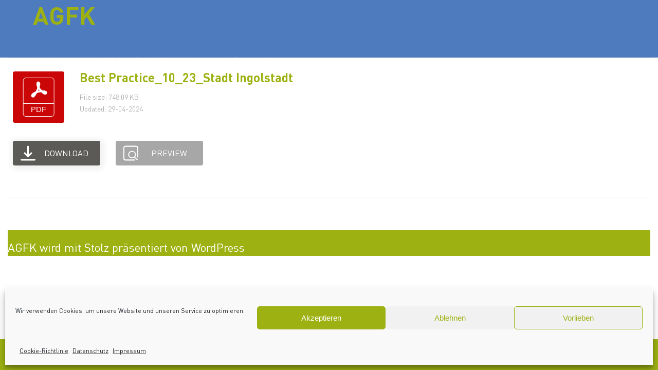

--- FILE ---
content_type: text/html; charset=UTF-8
request_url: https://agfk-bayern.de/wpfd_file/best-practice_10_23_stadt-ingolstadt/
body_size: 15200
content:

<!doctype html>
<html lang="de">
  <head>
  <meta charset="utf-8">
  <meta http-equiv="x-ua-compatible" content="ie=edge">
  <meta name="viewport" content="width=device-width, initial-scale=1">
  <title>Best Practice_10_23_Stadt Ingolstadt &#8211; AGFK</title>
<meta name='robots' content='max-image-preview:large' />
	<style>img:is([sizes="auto" i], [sizes^="auto," i]) { contain-intrinsic-size: 3000px 1500px }</style>
	<script type="text/javascript">
/* <![CDATA[ */
window._wpemojiSettings = {"baseUrl":"https:\/\/s.w.org\/images\/core\/emoji\/16.0.1\/72x72\/","ext":".png","svgUrl":"https:\/\/s.w.org\/images\/core\/emoji\/16.0.1\/svg\/","svgExt":".svg","source":{"concatemoji":"https:\/\/agfk-bayern.de\/wp-includes\/js\/wp-emoji-release.min.js?ver=6.8.3"}};
/*! This file is auto-generated */
!function(s,n){var o,i,e;function c(e){try{var t={supportTests:e,timestamp:(new Date).valueOf()};sessionStorage.setItem(o,JSON.stringify(t))}catch(e){}}function p(e,t,n){e.clearRect(0,0,e.canvas.width,e.canvas.height),e.fillText(t,0,0);var t=new Uint32Array(e.getImageData(0,0,e.canvas.width,e.canvas.height).data),a=(e.clearRect(0,0,e.canvas.width,e.canvas.height),e.fillText(n,0,0),new Uint32Array(e.getImageData(0,0,e.canvas.width,e.canvas.height).data));return t.every(function(e,t){return e===a[t]})}function u(e,t){e.clearRect(0,0,e.canvas.width,e.canvas.height),e.fillText(t,0,0);for(var n=e.getImageData(16,16,1,1),a=0;a<n.data.length;a++)if(0!==n.data[a])return!1;return!0}function f(e,t,n,a){switch(t){case"flag":return n(e,"\ud83c\udff3\ufe0f\u200d\u26a7\ufe0f","\ud83c\udff3\ufe0f\u200b\u26a7\ufe0f")?!1:!n(e,"\ud83c\udde8\ud83c\uddf6","\ud83c\udde8\u200b\ud83c\uddf6")&&!n(e,"\ud83c\udff4\udb40\udc67\udb40\udc62\udb40\udc65\udb40\udc6e\udb40\udc67\udb40\udc7f","\ud83c\udff4\u200b\udb40\udc67\u200b\udb40\udc62\u200b\udb40\udc65\u200b\udb40\udc6e\u200b\udb40\udc67\u200b\udb40\udc7f");case"emoji":return!a(e,"\ud83e\udedf")}return!1}function g(e,t,n,a){var r="undefined"!=typeof WorkerGlobalScope&&self instanceof WorkerGlobalScope?new OffscreenCanvas(300,150):s.createElement("canvas"),o=r.getContext("2d",{willReadFrequently:!0}),i=(o.textBaseline="top",o.font="600 32px Arial",{});return e.forEach(function(e){i[e]=t(o,e,n,a)}),i}function t(e){var t=s.createElement("script");t.src=e,t.defer=!0,s.head.appendChild(t)}"undefined"!=typeof Promise&&(o="wpEmojiSettingsSupports",i=["flag","emoji"],n.supports={everything:!0,everythingExceptFlag:!0},e=new Promise(function(e){s.addEventListener("DOMContentLoaded",e,{once:!0})}),new Promise(function(t){var n=function(){try{var e=JSON.parse(sessionStorage.getItem(o));if("object"==typeof e&&"number"==typeof e.timestamp&&(new Date).valueOf()<e.timestamp+604800&&"object"==typeof e.supportTests)return e.supportTests}catch(e){}return null}();if(!n){if("undefined"!=typeof Worker&&"undefined"!=typeof OffscreenCanvas&&"undefined"!=typeof URL&&URL.createObjectURL&&"undefined"!=typeof Blob)try{var e="postMessage("+g.toString()+"("+[JSON.stringify(i),f.toString(),p.toString(),u.toString()].join(",")+"));",a=new Blob([e],{type:"text/javascript"}),r=new Worker(URL.createObjectURL(a),{name:"wpTestEmojiSupports"});return void(r.onmessage=function(e){c(n=e.data),r.terminate(),t(n)})}catch(e){}c(n=g(i,f,p,u))}t(n)}).then(function(e){for(var t in e)n.supports[t]=e[t],n.supports.everything=n.supports.everything&&n.supports[t],"flag"!==t&&(n.supports.everythingExceptFlag=n.supports.everythingExceptFlag&&n.supports[t]);n.supports.everythingExceptFlag=n.supports.everythingExceptFlag&&!n.supports.flag,n.DOMReady=!1,n.readyCallback=function(){n.DOMReady=!0}}).then(function(){return e}).then(function(){var e;n.supports.everything||(n.readyCallback(),(e=n.source||{}).concatemoji?t(e.concatemoji):e.wpemoji&&e.twemoji&&(t(e.twemoji),t(e.wpemoji)))}))}((window,document),window._wpemojiSettings);
/* ]]> */
</script>
<style id='wp-emoji-styles-inline-css' type='text/css'>

	img.wp-smiley, img.emoji {
		display: inline !important;
		border: none !important;
		box-shadow: none !important;
		height: 1em !important;
		width: 1em !important;
		margin: 0 0.07em !important;
		vertical-align: -0.1em !important;
		background: none !important;
		padding: 0 !important;
	}
</style>
<link rel='stylesheet' id='wp-block-library-css' href='https://agfk-bayern.de/wp-includes/css/dist/block-library/style.min.css?ver=6.8.3' type='text/css' media='all' />
<style id='classic-theme-styles-inline-css' type='text/css'>
/*! This file is auto-generated */
.wp-block-button__link{color:#fff;background-color:#32373c;border-radius:9999px;box-shadow:none;text-decoration:none;padding:calc(.667em + 2px) calc(1.333em + 2px);font-size:1.125em}.wp-block-file__button{background:#32373c;color:#fff;text-decoration:none}
</style>
<style id='global-styles-inline-css' type='text/css'>
:root{--wp--preset--aspect-ratio--square: 1;--wp--preset--aspect-ratio--4-3: 4/3;--wp--preset--aspect-ratio--3-4: 3/4;--wp--preset--aspect-ratio--3-2: 3/2;--wp--preset--aspect-ratio--2-3: 2/3;--wp--preset--aspect-ratio--16-9: 16/9;--wp--preset--aspect-ratio--9-16: 9/16;--wp--preset--color--black: #000000;--wp--preset--color--cyan-bluish-gray: #abb8c3;--wp--preset--color--white: #ffffff;--wp--preset--color--pale-pink: #f78da7;--wp--preset--color--vivid-red: #cf2e2e;--wp--preset--color--luminous-vivid-orange: #ff6900;--wp--preset--color--luminous-vivid-amber: #fcb900;--wp--preset--color--light-green-cyan: #7bdcb5;--wp--preset--color--vivid-green-cyan: #00d084;--wp--preset--color--pale-cyan-blue: #8ed1fc;--wp--preset--color--vivid-cyan-blue: #0693e3;--wp--preset--color--vivid-purple: #9b51e0;--wp--preset--gradient--vivid-cyan-blue-to-vivid-purple: linear-gradient(135deg,rgba(6,147,227,1) 0%,rgb(155,81,224) 100%);--wp--preset--gradient--light-green-cyan-to-vivid-green-cyan: linear-gradient(135deg,rgb(122,220,180) 0%,rgb(0,208,130) 100%);--wp--preset--gradient--luminous-vivid-amber-to-luminous-vivid-orange: linear-gradient(135deg,rgba(252,185,0,1) 0%,rgba(255,105,0,1) 100%);--wp--preset--gradient--luminous-vivid-orange-to-vivid-red: linear-gradient(135deg,rgba(255,105,0,1) 0%,rgb(207,46,46) 100%);--wp--preset--gradient--very-light-gray-to-cyan-bluish-gray: linear-gradient(135deg,rgb(238,238,238) 0%,rgb(169,184,195) 100%);--wp--preset--gradient--cool-to-warm-spectrum: linear-gradient(135deg,rgb(74,234,220) 0%,rgb(151,120,209) 20%,rgb(207,42,186) 40%,rgb(238,44,130) 60%,rgb(251,105,98) 80%,rgb(254,248,76) 100%);--wp--preset--gradient--blush-light-purple: linear-gradient(135deg,rgb(255,206,236) 0%,rgb(152,150,240) 100%);--wp--preset--gradient--blush-bordeaux: linear-gradient(135deg,rgb(254,205,165) 0%,rgb(254,45,45) 50%,rgb(107,0,62) 100%);--wp--preset--gradient--luminous-dusk: linear-gradient(135deg,rgb(255,203,112) 0%,rgb(199,81,192) 50%,rgb(65,88,208) 100%);--wp--preset--gradient--pale-ocean: linear-gradient(135deg,rgb(255,245,203) 0%,rgb(182,227,212) 50%,rgb(51,167,181) 100%);--wp--preset--gradient--electric-grass: linear-gradient(135deg,rgb(202,248,128) 0%,rgb(113,206,126) 100%);--wp--preset--gradient--midnight: linear-gradient(135deg,rgb(2,3,129) 0%,rgb(40,116,252) 100%);--wp--preset--font-size--small: 13px;--wp--preset--font-size--medium: 20px;--wp--preset--font-size--large: 36px;--wp--preset--font-size--x-large: 42px;--wp--preset--spacing--20: 0.44rem;--wp--preset--spacing--30: 0.67rem;--wp--preset--spacing--40: 1rem;--wp--preset--spacing--50: 1.5rem;--wp--preset--spacing--60: 2.25rem;--wp--preset--spacing--70: 3.38rem;--wp--preset--spacing--80: 5.06rem;--wp--preset--shadow--natural: 6px 6px 9px rgba(0, 0, 0, 0.2);--wp--preset--shadow--deep: 12px 12px 50px rgba(0, 0, 0, 0.4);--wp--preset--shadow--sharp: 6px 6px 0px rgba(0, 0, 0, 0.2);--wp--preset--shadow--outlined: 6px 6px 0px -3px rgba(255, 255, 255, 1), 6px 6px rgba(0, 0, 0, 1);--wp--preset--shadow--crisp: 6px 6px 0px rgba(0, 0, 0, 1);}:where(.is-layout-flex){gap: 0.5em;}:where(.is-layout-grid){gap: 0.5em;}body .is-layout-flex{display: flex;}.is-layout-flex{flex-wrap: wrap;align-items: center;}.is-layout-flex > :is(*, div){margin: 0;}body .is-layout-grid{display: grid;}.is-layout-grid > :is(*, div){margin: 0;}:where(.wp-block-columns.is-layout-flex){gap: 2em;}:where(.wp-block-columns.is-layout-grid){gap: 2em;}:where(.wp-block-post-template.is-layout-flex){gap: 1.25em;}:where(.wp-block-post-template.is-layout-grid){gap: 1.25em;}.has-black-color{color: var(--wp--preset--color--black) !important;}.has-cyan-bluish-gray-color{color: var(--wp--preset--color--cyan-bluish-gray) !important;}.has-white-color{color: var(--wp--preset--color--white) !important;}.has-pale-pink-color{color: var(--wp--preset--color--pale-pink) !important;}.has-vivid-red-color{color: var(--wp--preset--color--vivid-red) !important;}.has-luminous-vivid-orange-color{color: var(--wp--preset--color--luminous-vivid-orange) !important;}.has-luminous-vivid-amber-color{color: var(--wp--preset--color--luminous-vivid-amber) !important;}.has-light-green-cyan-color{color: var(--wp--preset--color--light-green-cyan) !important;}.has-vivid-green-cyan-color{color: var(--wp--preset--color--vivid-green-cyan) !important;}.has-pale-cyan-blue-color{color: var(--wp--preset--color--pale-cyan-blue) !important;}.has-vivid-cyan-blue-color{color: var(--wp--preset--color--vivid-cyan-blue) !important;}.has-vivid-purple-color{color: var(--wp--preset--color--vivid-purple) !important;}.has-black-background-color{background-color: var(--wp--preset--color--black) !important;}.has-cyan-bluish-gray-background-color{background-color: var(--wp--preset--color--cyan-bluish-gray) !important;}.has-white-background-color{background-color: var(--wp--preset--color--white) !important;}.has-pale-pink-background-color{background-color: var(--wp--preset--color--pale-pink) !important;}.has-vivid-red-background-color{background-color: var(--wp--preset--color--vivid-red) !important;}.has-luminous-vivid-orange-background-color{background-color: var(--wp--preset--color--luminous-vivid-orange) !important;}.has-luminous-vivid-amber-background-color{background-color: var(--wp--preset--color--luminous-vivid-amber) !important;}.has-light-green-cyan-background-color{background-color: var(--wp--preset--color--light-green-cyan) !important;}.has-vivid-green-cyan-background-color{background-color: var(--wp--preset--color--vivid-green-cyan) !important;}.has-pale-cyan-blue-background-color{background-color: var(--wp--preset--color--pale-cyan-blue) !important;}.has-vivid-cyan-blue-background-color{background-color: var(--wp--preset--color--vivid-cyan-blue) !important;}.has-vivid-purple-background-color{background-color: var(--wp--preset--color--vivid-purple) !important;}.has-black-border-color{border-color: var(--wp--preset--color--black) !important;}.has-cyan-bluish-gray-border-color{border-color: var(--wp--preset--color--cyan-bluish-gray) !important;}.has-white-border-color{border-color: var(--wp--preset--color--white) !important;}.has-pale-pink-border-color{border-color: var(--wp--preset--color--pale-pink) !important;}.has-vivid-red-border-color{border-color: var(--wp--preset--color--vivid-red) !important;}.has-luminous-vivid-orange-border-color{border-color: var(--wp--preset--color--luminous-vivid-orange) !important;}.has-luminous-vivid-amber-border-color{border-color: var(--wp--preset--color--luminous-vivid-amber) !important;}.has-light-green-cyan-border-color{border-color: var(--wp--preset--color--light-green-cyan) !important;}.has-vivid-green-cyan-border-color{border-color: var(--wp--preset--color--vivid-green-cyan) !important;}.has-pale-cyan-blue-border-color{border-color: var(--wp--preset--color--pale-cyan-blue) !important;}.has-vivid-cyan-blue-border-color{border-color: var(--wp--preset--color--vivid-cyan-blue) !important;}.has-vivid-purple-border-color{border-color: var(--wp--preset--color--vivid-purple) !important;}.has-vivid-cyan-blue-to-vivid-purple-gradient-background{background: var(--wp--preset--gradient--vivid-cyan-blue-to-vivid-purple) !important;}.has-light-green-cyan-to-vivid-green-cyan-gradient-background{background: var(--wp--preset--gradient--light-green-cyan-to-vivid-green-cyan) !important;}.has-luminous-vivid-amber-to-luminous-vivid-orange-gradient-background{background: var(--wp--preset--gradient--luminous-vivid-amber-to-luminous-vivid-orange) !important;}.has-luminous-vivid-orange-to-vivid-red-gradient-background{background: var(--wp--preset--gradient--luminous-vivid-orange-to-vivid-red) !important;}.has-very-light-gray-to-cyan-bluish-gray-gradient-background{background: var(--wp--preset--gradient--very-light-gray-to-cyan-bluish-gray) !important;}.has-cool-to-warm-spectrum-gradient-background{background: var(--wp--preset--gradient--cool-to-warm-spectrum) !important;}.has-blush-light-purple-gradient-background{background: var(--wp--preset--gradient--blush-light-purple) !important;}.has-blush-bordeaux-gradient-background{background: var(--wp--preset--gradient--blush-bordeaux) !important;}.has-luminous-dusk-gradient-background{background: var(--wp--preset--gradient--luminous-dusk) !important;}.has-pale-ocean-gradient-background{background: var(--wp--preset--gradient--pale-ocean) !important;}.has-electric-grass-gradient-background{background: var(--wp--preset--gradient--electric-grass) !important;}.has-midnight-gradient-background{background: var(--wp--preset--gradient--midnight) !important;}.has-small-font-size{font-size: var(--wp--preset--font-size--small) !important;}.has-medium-font-size{font-size: var(--wp--preset--font-size--medium) !important;}.has-large-font-size{font-size: var(--wp--preset--font-size--large) !important;}.has-x-large-font-size{font-size: var(--wp--preset--font-size--x-large) !important;}
:where(.wp-block-post-template.is-layout-flex){gap: 1.25em;}:where(.wp-block-post-template.is-layout-grid){gap: 1.25em;}
:where(.wp-block-columns.is-layout-flex){gap: 2em;}:where(.wp-block-columns.is-layout-grid){gap: 2em;}
:root :where(.wp-block-pullquote){font-size: 1.5em;line-height: 1.6;}
</style>
<link rel='stylesheet' id='contact-form-7-css' href='https://agfk-bayern.de/wp-content/plugins/contact-form-7/includes/css/styles.css?ver=6.1.4' type='text/css' media='all' />
<link rel='stylesheet' id='dashicons-css' href='https://agfk-bayern.de/wp-includes/css/dashicons.min.css?ver=6.8.3' type='text/css' media='all' />
<link rel='stylesheet' id='da-wp-swiper-slides-frontend-css' href='https://agfk-bayern.de/wp-content/plugins/wp-swiper/build/frontend.css?ver=1.3.12' type='text/css' media='all' />
<link rel='stylesheet' id='cmplz-general-css' href='https://agfk-bayern.de/wp-content/plugins/complianz-gdpr/assets/css/cookieblocker.min.css?ver=1766021801' type='text/css' media='all' />
<link rel='stylesheet' id='sage/css-css' href='https://agfk-bayern.de/wp-content/themes/agfk-webographen/dist/styles/main.css' type='text/css' media='all' />
<script type="text/javascript" src="https://agfk-bayern.de/wp-includes/js/jquery/jquery.min.js?ver=3.7.1" id="jquery-core-js"></script>
<script type="text/javascript" src="https://agfk-bayern.de/wp-includes/js/jquery/jquery-migrate.min.js?ver=3.4.1" id="jquery-migrate-js"></script>
<script type="text/javascript" src="https://agfk-bayern.de/wp-content/plugins/wp-swiper/build/frontend.build.js?ver=1.3.12" id="da-wp-swiper-slides-frontend-js"></script>
<link rel="https://api.w.org/" href="https://agfk-bayern.de/wp-json/" /><link rel="EditURI" type="application/rsd+xml" title="RSD" href="https://agfk-bayern.de/xmlrpc.php?rsd" />
<meta name="generator" content="WordPress 6.8.3" />
<link rel="canonical" href="https://agfk-bayern.de/wpfd_file/best-practice_10_23_stadt-ingolstadt/" />
<link rel='shortlink' href='https://agfk-bayern.de/?p=12892' />
<link rel="alternate" title="oEmbed (JSON)" type="application/json+oembed" href="https://agfk-bayern.de/wp-json/oembed/1.0/embed?url=https%3A%2F%2Fagfk-bayern.de%2Fwpfd_file%2Fbest-practice_10_23_stadt-ingolstadt%2F" />
<link rel="alternate" title="oEmbed (XML)" type="text/xml+oembed" href="https://agfk-bayern.de/wp-json/oembed/1.0/embed?url=https%3A%2F%2Fagfk-bayern.de%2Fwpfd_file%2Fbest-practice_10_23_stadt-ingolstadt%2F&#038;format=xml" />
<script type="text/javascript">
(function(url){
	if(/(?:Chrome\/26\.0\.1410\.63 Safari\/537\.31|WordfenceTestMonBot)/.test(navigator.userAgent)){ return; }
	var addEvent = function(evt, handler) {
		if (window.addEventListener) {
			document.addEventListener(evt, handler, false);
		} else if (window.attachEvent) {
			document.attachEvent('on' + evt, handler);
		}
	};
	var removeEvent = function(evt, handler) {
		if (window.removeEventListener) {
			document.removeEventListener(evt, handler, false);
		} else if (window.detachEvent) {
			document.detachEvent('on' + evt, handler);
		}
	};
	var evts = 'contextmenu dblclick drag dragend dragenter dragleave dragover dragstart drop keydown keypress keyup mousedown mousemove mouseout mouseover mouseup mousewheel scroll'.split(' ');
	var logHuman = function() {
		if (window.wfLogHumanRan) { return; }
		window.wfLogHumanRan = true;
		var wfscr = document.createElement('script');
		wfscr.type = 'text/javascript';
		wfscr.async = true;
		wfscr.src = url + '&r=' + Math.random();
		(document.getElementsByTagName('head')[0]||document.getElementsByTagName('body')[0]).appendChild(wfscr);
		for (var i = 0; i < evts.length; i++) {
			removeEvent(evts[i], logHuman);
		}
	};
	for (var i = 0; i < evts.length; i++) {
		addEvent(evts[i], logHuman);
	}
})('//agfk-bayern.de/?wordfence_lh=1&hid=6B67ED1E17F664DC32C46464CB8F23AF');
</script><style id="wpfd_custom_css"></style>			<style>.cmplz-hidden {
					display: none !important;
				}</style>		<style type="text/css" id="wp-custom-css">
			/* Headlines */

h1 /* Size 1 H1 + Logo*/
{
    font-size: 3rem;
    line-height: 1.2;
    font-weight: 700;
    font-style: normal;
	color: #9db212;
}
h2, .entry-content h2 /* Size 2 H2 , zweischneüberschriften in Seiten und Artikel*/
{
    font-size: 2.1rem;
	color: #9db212;
	margin-top: 3rem;
	margin-bottom: 2rem;
}

h3
{
    font-size: 1.4rem;
}

h4
{
    font-size: 1rem;
}

p, .main dl, .main ol, .main ul
{
    font-size: 1.4rem;
}

ul 
{
    padding-inline-start: 20px;
}

li
{
	padding-left: 0.5rem;
}

figcaption
{
	color: #9db212;
}
/* Colors */ 




/* Header */

#logo
{
    font-size: 3rem;
    font-weight: 700;
    font-style: normal;
    position: fixed;
    top: 1.8rem;
	  transition: .5s ease-in-out;
}


#header.scrolled {
    height: 4rem;


}
#header.scrolled #logo
{        
    top: -0.5rem;
}

#header .nav-meta{
    font-size: 1rem;
    display: block;
    padding-right: 5%;
}

#header.scrolled .nav-meta{
    display: none;
}

#header .nav-primary 
{
    right: 0;
    padding-right: 5%;
    font-size: 1.4rem;
}

#header .nav-primary ul li a 
{
  padding-left: 0;
}

/* Content */

.container 
{
    width: 1088px;
    max-width: 100%;
}

.container-wide 
{
    width: 1340px;
}

.page-numbers, .post-tile .content .tile-title 
{
    font-size: 1.4rem;
	word-break: break-word;
}

.wp-block-image img {
	width: 100%;
  }

.entry-content img {
    margin-top: 2rem;
}

.post-tile .gradient {
    background: hsla(0,0%,100%,0);
    background: -webkit-gradient(left top,left bottom,color-stop(0,hsla(0,0%,100%,0)),color-stop(100%,rgba(0,0,0,.5)));
    background: linear-gradient(180deg,hsla(0,0%,100%,0) 0,rgba(0,0,0,.5));
    filter: progid:DXImageTransform.Microsoft.gradient(startColorstr="#fefefe",endColorstr="#000000",GradientType=0);
    height: 100%;
}

.green-box .widget_subcategory_widget ul 
{
    font-size: 1rem;
	margin: 0;
	padding: 0;
	list-style-type: none;
    text-transform: uppercase;
    line-height: 1.5;
}


.green-box .widget_subcategory_widget li
{
    margin: 0;
    padding: .2rem 0;
}

.green-box .widget_subcategory_widget li a:hover 
{
    text-decoration: underline !important;
    color: #fff;
}

.green-box .widget_subcategory_widget li a,.green-box .widget_subcategory_widget li a:visited,.green-box .widget_subcategory_widget li a:active {
    color: #fff;
    text-decoration: none;
}
/*
.green-box .widget_subcategory_widget .children li {
    padding-left: 1rem;
}

.green-box a:hover {
    text-decoration: underline;
}

*/

.rmEmbed 
{
	font-size: 1.4rem;
}
.rmBase__comp--input
{
	padding: 1.5rem;
}

/* Service */

.wpfd-content-testflo h2 
{
    visibility: hidden;
    height: 12px;
}

ul.jaofiletree a, .wpfd-content-testflo .wpfdcategory.testflo_category > span,.breadcrumbs > li,.wpfd-content a[class*=-download-category]
{
    font-size: 1rem !important;
}

/* Footer */

#footer 
{
    background-color: #9db212;
}
#footer ul 
{
    font-size: 1rem;
}

/* Slider */

.swiper-button-next, .swiper-button-prev 
{
    color: #414243;
}

.swiper-button-prev, .swiper-rtl .swiper-button-next 
{
    left: var(--swiper-navigation-sides-offset,-70px);
    right: auto;
}

.swiper-button-next, .swiper-rtl .swiper-button-prev 
{
    right: var(--swiper-navigation-sides-offset,-70px);
    left: auto;
}
.swiper-pagination-bullet-active 
{
    background: #9db212;
}

.grecaptcha-badge { 
visibility: hidden; 
}
/* OLD */

/*
Fügen Sie Ihren eigenen CSS-Code nach diesem Kommentar hinter dem abschließenden Schrägstrich ein.

Klicken Sie auf das Hilfe-Symbol oben, um mehr zu erfahren.
*/

/* CSS HACK für Dokumente */

.file-tile .title {
	min-height: 3em;
    height: auto !important;
}
.slide-video
{
width: 100%;
top: -90px;
position: absolute;
}


#footer {
  	padding: 1rem 0 0;
}

#footer ul li {
    margin: 0;
	  float: left;
		padding: 0.2rem 0.5rem 0;
}

#footer #social-buttons {
    margin-top: -2px;
    float: left;
    margin-left: 15px;
}

#footer .col-12 {
    padding-bottom: 0.5rem;
}

.cc-revoke.cc-bottom {
    bottom: 0;
    right: 3em !important;
    left: auto !important;
}
@media (max-width: 1920px)
{
	.slide-video
	{
		top: -50px;
	}	
}

@media (max-width: 1024px)
{
	.slide-video
	{
		top: -30px;
	}	
}

@media (max-width: 768px)
{
	.row 
	{
		display: flex;
	}
	.row .col-lg-9
	{
		order:2;		
	}
	.row .col-lg-3
	{
		order:1;		
		margin-bottom:3em;
	}
	.slide-video
	{
		top: -20px;
	}	
}

@media (max-width: 1920px)
{
	.slide-video
	{
		top: -75px;
	}	
}

@media (max-width: 1500px)
{
 	#header .nav-primary 
	{
	 display: none;
	}
	#header #burger 
	{
    display: block;
		top: 3.2rem;
  }
	
	#logo 
	{
	  top: 0.8rem
	}
	
	article.termin 
	{
  	display: block;
	}
	.termin button
	{
  margin-top: 15px;
	}
}

@media (min-width: 1500px) 
{
  #header #burger 
	{
    display: none;
  }
	article.termin
	{
		display: flex;
		justify-content: space-between;
	}
}

@media (max-width: 1280px)
{
	.slide-video
	{
		top: -50px;
	}	
}

@media (max-width: 1024px)
{
	.slide-video
	{
		top: -30px;
	}	
}

@media (max-width: 768px)
{
	.slide-video
	{
		top: -20px;
	}	
	#logo 
	{
    font-size: 2.5rem;
		top: 1.1rem;
	}
	
}

@media (max-width: 500px)
{
	.slide-video
	{
		top: 2px;
	}	
}

.flo .filecontent
{
	float: left;
	width: 515px;
}

.file
{
	font-weight: normal;
	overflow: hidden;
	box-sizing: border-box;
	font-size: 13px;
	background: #fff;
	background-color: rgb(255, 255, 255);
	background-color: #fff;
	padding: 0 5px;
	clear: both;
	
}

.flo .filecontent div.ext[class*="wpfd-icon-set-svg"]
{
	background-position: top left;
	color: #fff;
	float: left;
	width: 70px;
	position: relative;
	margin-top: 0;
	margin-right: 10px;
	background-size: cover !important;
}

.flo .filecontent h3
{
	padding: 0 15px 0 25px;
	margin: 0 0 0 60px;
	word-wrap: break-word;
	clear: none;
	position: relative;
	vertical-align: text-top;
	font-size: 16px;
	line-height: 13px;
}

.flo .filecontent .wpfd-extra
{
	line-height: 18px;
	font-size: 13px;
	color: #b3b3b3;
	padding-left: 85px;
	padding-top: 5px;
}

#wpfd-testflo-box div.wpfd-extra div.file-desc 
{
    max-width: 240px;
}

.flo .extra-downloadlink
{
background: none;
padding: 0;
margin: 5px 0 0 0;
height: 30px;
text-align: right;
display: ruby-base;
float: left;
width: 130px;
}
.wpfd-pagination .current
{
	font-weight: bold;
}
body {
  display: flex;
  min-height: 100vh;
  margin: 0 auto;
  flex-direction: column;
}
 
.wrap {
  min-height: 5em;
  flex: 1;
}

#cmplz-document {
    max-width: unset;
}

#cmplz-document ul
{
	margin-left: 0px;
}

a, a:visited, a:active {
  color: #9db212;
  text-decoration: none;
}

a:hover {
  color: #9db212;
  text-decoration: underline;
}
.post-tile a {
    color: #fff;
}

.category-header h1, .category-header h3 
{
  color: #9db212;
}
.termin header {
  font-weight: 700;
  font-size: 1.38rem;
	max-width: 1000px;
}
.termin button.calendar-button
{
	font-weight: 100;
	min-width: 197px;
}
.termin p 
{
  margin: 0;
  font-size: 1.38rem;
}		</style>
		</head>
  <body data-cmplz=1 class="wp-singular wpfd_file-template-default single single-wpfd_file postid-12892 wp-theme-agfk-webographen best-practice_10_23_stadt-ingolstadt">
  <div class="green-spacer"></div>
    <!--[if IE]>
      <div class="alert alert-warning">
        You are using an <strong>outdated</strong> browser. Please <a href="http://browsehappy.com/">upgrade your browser</a> to improve your experience.      </div>
    <![endif]-->
    <header class="banner" id="header">
    <div class="container-fluid">
        <div class="row">
            <div class="col-4 col-lg-3">
                <a class="brand" href="https://agfk-bayern.de/">
                    <div id="logo">AGFK BAYERN</div>
                </a>
            </div>
            <div class="col-8 col-lg-9">

                <div id="burger">
                    <span></span>
                    <span></span>
                    <span></span>
                    <span></span>
                </div>
                <nav class="nav-primary">
					<div class="menu-hauptmenu-container"><ul id="menu-hauptmenu" class="nav"><li id="menu-item-7394" class="menu-item menu-item-type-custom menu-item-object-custom menu-item-has-children menu-item-7394"><a>Verein</a>
<ul class="sub-menu">
	<li id="menu-item-76" class="menu-item menu-item-type-post_type menu-item-object-page menu-item-76"><a href="https://agfk-bayern.de/ueber-die-agfk/">Über die AGFK</a></li>
	<li id="menu-item-306" class="menu-item menu-item-type-post_type menu-item-object-page menu-item-306"><a href="https://agfk-bayern.de/aufbau-agfk/">Aufbau der AGFK</a></li>
	<li id="menu-item-10840" class="menu-item menu-item-type-post_type menu-item-object-page menu-item-10840"><a href="https://agfk-bayern.de/angebote-fuer-mitglieder/">Angebote für Mitglieder</a></li>
	<li id="menu-item-151" class="menu-item menu-item-type-post_type menu-item-object-page menu-item-151"><a href="https://agfk-bayern.de/mitglieder-karte/">Mitglieder</a></li>
	<li id="menu-item-334" class="menu-item menu-item-type-post_type menu-item-object-page menu-item-334"><a href="https://agfk-bayern.de/mitglied-werden/">Mitglied werden</a></li>
</ul>
</li>
<li id="menu-item-14" class="menu-item menu-item-type-taxonomy menu-item-object-category menu-item-14"><a href="https://agfk-bayern.de/category/aktuelles/">Aktuelles</a></li>
<li id="menu-item-16" class="menu-item menu-item-type-taxonomy menu-item-object-category menu-item-16"><a href="https://agfk-bayern.de/category/veranstaltungen/">Veranstaltungen</a></li>
<li id="menu-item-5275" class="menu-item menu-item-type-taxonomy menu-item-object-category menu-item-5275"><a href="https://agfk-bayern.de/category/oeffentlichkeitsarbeit/">Öffentlichkeitsarbeit</a></li>
<li id="menu-item-5274" class="menu-item menu-item-type-taxonomy menu-item-object-category menu-item-5274"><a href="https://agfk-bayern.de/category/fachinformationen/">Fachinformationen</a></li>
<li id="menu-item-5265" class="menu-item menu-item-type-post_type menu-item-object-page menu-item-5265"><a href="https://agfk-bayern.de/service/">Service</a></li>
</ul></div>
                    <div id="headerLogin" class="nav-meta">

						<ul>
						<li>
						<form role="search" method="get" class="search-form" action="https://agfk-bayern.de/">
							<input type="search" class="search-field" value="" name="s" />
							<button><svg xmlns="http://www.w3.org/2000/svg" viewBox="0 0 92.86 98.58"><defs><style>.lupe-1{fill:none;stroke:#fff;stroke-miterlimit:10;stroke-width:10px;}</style></defs><title>lupe</title><g id="Ebene_2" data-name="Ebene 2"><g id="Ebene_1-2" data-name="Ebene 1"><circle class="lupe-1" cx="39.21" cy="39.21" r="34.21" transform="translate(-16.16 36.26) rotate(-41.95)"/><line class="lupe-1" x1="62.08" y1="64.66" x2="89.12" y2="95.27"/></g></g></svg></button>
						</form>
						</li>

						<li><a href="/newsletterformular">Newsletter</a></li>
						<li><a href="/presse">Presse</a></li>
						<li><a href="/kontakt">Kontakt</a></li>
						<li><a href="/kalender">Kalender</a></li>
		                <li><a href="/login">login</a></li>                        </ul>

                    </div>
                </nav>
            </div>
        </div>

    </div>
</header>
    <div class="wrap" role="document">
      <main class="main">
          <!DOCTYPE html>
<html lang="de">
<head>
<link rel="profile" href="https://gmpg.org/xfn/11" />
<meta http-equiv="Content-Type" content="text/html; charset=UTF-8" />

<title>Best Practice_10_23_Stadt Ingolstadt &#8211; AGFK</title>

<link rel="stylesheet" href="https://agfk-bayern.de/wp-content/themes/agfk-webographen/style.css" type="text/css" media="screen" />
<link rel="pingback" href="https://agfk-bayern.de/xmlrpc.php" />



<title>Best Practice_10_23_Stadt Ingolstadt &#8211; AGFK</title>
<meta name='robots' content='max-image-preview:large' />
	<style>img:is([sizes="auto" i], [sizes^="auto," i]) { contain-intrinsic-size: 3000px 1500px }</style>
	<link rel="https://api.w.org/" href="https://agfk-bayern.de/wp-json/" /><link rel="EditURI" type="application/rsd+xml" title="RSD" href="https://agfk-bayern.de/xmlrpc.php?rsd" />
<meta name="generator" content="WordPress 6.8.3" />
<link rel="canonical" href="https://agfk-bayern.de/wpfd_file/best-practice_10_23_stadt-ingolstadt/" />
<link rel='shortlink' href='https://agfk-bayern.de/?p=12892' />
<link rel="alternate" title="oEmbed (JSON)" type="application/json+oembed" href="https://agfk-bayern.de/wp-json/oembed/1.0/embed?url=https%3A%2F%2Fagfk-bayern.de%2Fwpfd_file%2Fbest-practice_10_23_stadt-ingolstadt%2F" />
<link rel="alternate" title="oEmbed (XML)" type="text/xml+oembed" href="https://agfk-bayern.de/wp-json/oembed/1.0/embed?url=https%3A%2F%2Fagfk-bayern.de%2Fwpfd_file%2Fbest-practice_10_23_stadt-ingolstadt%2F&#038;format=xml" />
<style id="wpfd_custom_css"></style>			<style>.cmplz-hidden {
					display: none !important;
				}</style>		<style type="text/css" id="wp-custom-css">
			/* Headlines */

h1 /* Size 1 H1 + Logo*/
{
    font-size: 3rem;
    line-height: 1.2;
    font-weight: 700;
    font-style: normal;
	color: #9db212;
}
h2, .entry-content h2 /* Size 2 H2 , zweischneüberschriften in Seiten und Artikel*/
{
    font-size: 2.1rem;
	color: #9db212;
	margin-top: 3rem;
	margin-bottom: 2rem;
}

h3
{
    font-size: 1.4rem;
}

h4
{
    font-size: 1rem;
}

p, .main dl, .main ol, .main ul
{
    font-size: 1.4rem;
}

ul 
{
    padding-inline-start: 20px;
}

li
{
	padding-left: 0.5rem;
}

figcaption
{
	color: #9db212;
}
/* Colors */ 




/* Header */

#logo
{
    font-size: 3rem;
    font-weight: 700;
    font-style: normal;
    position: fixed;
    top: 1.8rem;
	  transition: .5s ease-in-out;
}


#header.scrolled {
    height: 4rem;


}
#header.scrolled #logo
{        
    top: -0.5rem;
}

#header .nav-meta{
    font-size: 1rem;
    display: block;
    padding-right: 5%;
}

#header.scrolled .nav-meta{
    display: none;
}

#header .nav-primary 
{
    right: 0;
    padding-right: 5%;
    font-size: 1.4rem;
}

#header .nav-primary ul li a 
{
  padding-left: 0;
}

/* Content */

.container 
{
    width: 1088px;
    max-width: 100%;
}

.container-wide 
{
    width: 1340px;
}

.page-numbers, .post-tile .content .tile-title 
{
    font-size: 1.4rem;
	word-break: break-word;
}

.wp-block-image img {
	width: 100%;
  }

.entry-content img {
    margin-top: 2rem;
}

.post-tile .gradient {
    background: hsla(0,0%,100%,0);
    background: -webkit-gradient(left top,left bottom,color-stop(0,hsla(0,0%,100%,0)),color-stop(100%,rgba(0,0,0,.5)));
    background: linear-gradient(180deg,hsla(0,0%,100%,0) 0,rgba(0,0,0,.5));
    filter: progid:DXImageTransform.Microsoft.gradient(startColorstr="#fefefe",endColorstr="#000000",GradientType=0);
    height: 100%;
}

.green-box .widget_subcategory_widget ul 
{
    font-size: 1rem;
	margin: 0;
	padding: 0;
	list-style-type: none;
    text-transform: uppercase;
    line-height: 1.5;
}


.green-box .widget_subcategory_widget li
{
    margin: 0;
    padding: .2rem 0;
}

.green-box .widget_subcategory_widget li a:hover 
{
    text-decoration: underline !important;
    color: #fff;
}

.green-box .widget_subcategory_widget li a,.green-box .widget_subcategory_widget li a:visited,.green-box .widget_subcategory_widget li a:active {
    color: #fff;
    text-decoration: none;
}
/*
.green-box .widget_subcategory_widget .children li {
    padding-left: 1rem;
}

.green-box a:hover {
    text-decoration: underline;
}

*/

.rmEmbed 
{
	font-size: 1.4rem;
}
.rmBase__comp--input
{
	padding: 1.5rem;
}

/* Service */

.wpfd-content-testflo h2 
{
    visibility: hidden;
    height: 12px;
}

ul.jaofiletree a, .wpfd-content-testflo .wpfdcategory.testflo_category > span,.breadcrumbs > li,.wpfd-content a[class*=-download-category]
{
    font-size: 1rem !important;
}

/* Footer */

#footer 
{
    background-color: #9db212;
}
#footer ul 
{
    font-size: 1rem;
}

/* Slider */

.swiper-button-next, .swiper-button-prev 
{
    color: #414243;
}

.swiper-button-prev, .swiper-rtl .swiper-button-next 
{
    left: var(--swiper-navigation-sides-offset,-70px);
    right: auto;
}

.swiper-button-next, .swiper-rtl .swiper-button-prev 
{
    right: var(--swiper-navigation-sides-offset,-70px);
    left: auto;
}
.swiper-pagination-bullet-active 
{
    background: #9db212;
}

.grecaptcha-badge { 
visibility: hidden; 
}
/* OLD */

/*
Fügen Sie Ihren eigenen CSS-Code nach diesem Kommentar hinter dem abschließenden Schrägstrich ein.

Klicken Sie auf das Hilfe-Symbol oben, um mehr zu erfahren.
*/

/* CSS HACK für Dokumente */

.file-tile .title {
	min-height: 3em;
    height: auto !important;
}
.slide-video
{
width: 100%;
top: -90px;
position: absolute;
}


#footer {
  	padding: 1rem 0 0;
}

#footer ul li {
    margin: 0;
	  float: left;
		padding: 0.2rem 0.5rem 0;
}

#footer #social-buttons {
    margin-top: -2px;
    float: left;
    margin-left: 15px;
}

#footer .col-12 {
    padding-bottom: 0.5rem;
}

.cc-revoke.cc-bottom {
    bottom: 0;
    right: 3em !important;
    left: auto !important;
}
@media (max-width: 1920px)
{
	.slide-video
	{
		top: -50px;
	}	
}

@media (max-width: 1024px)
{
	.slide-video
	{
		top: -30px;
	}	
}

@media (max-width: 768px)
{
	.row 
	{
		display: flex;
	}
	.row .col-lg-9
	{
		order:2;		
	}
	.row .col-lg-3
	{
		order:1;		
		margin-bottom:3em;
	}
	.slide-video
	{
		top: -20px;
	}	
}

@media (max-width: 1920px)
{
	.slide-video
	{
		top: -75px;
	}	
}

@media (max-width: 1500px)
{
 	#header .nav-primary 
	{
	 display: none;
	}
	#header #burger 
	{
    display: block;
		top: 3.2rem;
  }
	
	#logo 
	{
	  top: 0.8rem
	}
	
	article.termin 
	{
  	display: block;
	}
	.termin button
	{
  margin-top: 15px;
	}
}

@media (min-width: 1500px) 
{
  #header #burger 
	{
    display: none;
  }
	article.termin
	{
		display: flex;
		justify-content: space-between;
	}
}

@media (max-width: 1280px)
{
	.slide-video
	{
		top: -50px;
	}	
}

@media (max-width: 1024px)
{
	.slide-video
	{
		top: -30px;
	}	
}

@media (max-width: 768px)
{
	.slide-video
	{
		top: -20px;
	}	
	#logo 
	{
    font-size: 2.5rem;
		top: 1.1rem;
	}
	
}

@media (max-width: 500px)
{
	.slide-video
	{
		top: 2px;
	}	
}

.flo .filecontent
{
	float: left;
	width: 515px;
}

.file
{
	font-weight: normal;
	overflow: hidden;
	box-sizing: border-box;
	font-size: 13px;
	background: #fff;
	background-color: rgb(255, 255, 255);
	background-color: #fff;
	padding: 0 5px;
	clear: both;
	
}

.flo .filecontent div.ext[class*="wpfd-icon-set-svg"]
{
	background-position: top left;
	color: #fff;
	float: left;
	width: 70px;
	position: relative;
	margin-top: 0;
	margin-right: 10px;
	background-size: cover !important;
}

.flo .filecontent h3
{
	padding: 0 15px 0 25px;
	margin: 0 0 0 60px;
	word-wrap: break-word;
	clear: none;
	position: relative;
	vertical-align: text-top;
	font-size: 16px;
	line-height: 13px;
}

.flo .filecontent .wpfd-extra
{
	line-height: 18px;
	font-size: 13px;
	color: #b3b3b3;
	padding-left: 85px;
	padding-top: 5px;
}

#wpfd-testflo-box div.wpfd-extra div.file-desc 
{
    max-width: 240px;
}

.flo .extra-downloadlink
{
background: none;
padding: 0;
margin: 5px 0 0 0;
height: 30px;
text-align: right;
display: ruby-base;
float: left;
width: 130px;
}
.wpfd-pagination .current
{
	font-weight: bold;
}
body {
  display: flex;
  min-height: 100vh;
  margin: 0 auto;
  flex-direction: column;
}
 
.wrap {
  min-height: 5em;
  flex: 1;
}

#cmplz-document {
    max-width: unset;
}

#cmplz-document ul
{
	margin-left: 0px;
}

a, a:visited, a:active {
  color: #9db212;
  text-decoration: none;
}

a:hover {
  color: #9db212;
  text-decoration: underline;
}
.post-tile a {
    color: #fff;
}

.category-header h1, .category-header h3 
{
  color: #9db212;
}
.termin header {
  font-weight: 700;
  font-size: 1.38rem;
	max-width: 1000px;
}
.termin button.calendar-button
{
	font-weight: 100;
	min-width: 197px;
}
.termin p 
{
  margin: 0;
  font-size: 1.38rem;
}		</style>
		</head>
<body data-cmplz=1 class="wp-singular wpfd_file-template-default single single-wpfd_file postid-12892 wp-theme-agfk-webographen best-practice_10_23_stadt-ingolstadt">
<div id="page">

<div id="header" role="banner">
	<div id="headerimg">
		<h1><a href="https://agfk-bayern.de/">AGFK</a></h1>
		<div class="description">Arbeitsgemeinschaft fahrradfreundliche Kommunen in Bayern e.V.</div>
	</div>
</div>
<hr />

<div class="wpfd-single-file pdf" data-id="12892" data-catid="415">
    <input type="hidden" class="wpfd_file_preview_link_download" value="https://agfk-bayern.de/download/415/best-practice-mitglieder/12892/best-practice_10_23_stadt-ingolstadt.pdf" data-filetitle="Best Practice_10_23_Stadt Ingolstadt" data-fileicons="ext ext-pdf wpfd-icon-set-svg" />
    <input type="hidden" class="wpfd_file_ext" value="pdf" />
    <div class="wpfd-single-file--icon">
            <a href="https://agfk-bayern.de/wp-admin/admin-ajax.php?juwpfisadmin&#x3D;false&amp;action&#x3D;wpfd&amp;task&#x3D;file.download&amp;wpfd_category_id&#x3D;415&amp;wpfd_file_id&#x3D;12892&amp;token&#x3D;&amp;preview&#x3D;1" alt="Best Practice_10_23_Stadt Ingolstadt" class="wpfdlightbox" data-file-type="pdf" data-id="12892" data-catid="415" >
            <div class="wpfd-icon-placeholder" style="background-image: url(&quot;https://agfk-bayern.de/wp-content/plugins/wp-file-download/app/site/assets/icons/svg/pdf.svg&quot;);border-radius: 4%;box-shadow: 0px 0px 0px 0px transparent;background-color: #CB0606;border: 0px solid ;background-size: 100%;"></div>
        </a>
    </div>

    <div class="wpfd-single-file--details wpfd-file-content">
                        <h3 class="wpfd-file-content--title"><a href="https://agfk-bayern.de/download/415/best-practice-mitglieder/12892/best-practice_10_23_stadt-ingolstadt.pdf"  style="text-decoration: none">Best Practice_10_23_Stadt Ingolstadt</a></h3>
        <div class="wpfd-file-content--meta">
                    <div>File size: 748.09 KB</div>
                    <div>Updated: 29-04-2024</div>
        </div>
    </div>
    <div class="wpfd-single-file--buttons">
                                <a href="https://agfk-bayern.de/download/415/best-practice-mitglieder/12892/best-practice_10_23_stadt-ingolstadt.pdf"   data-id="12892" title="Best Practice_10_23_Stadt Ingolstadt" class="noLightbox wpfd_downloadlink wpfd-single-file-button wpfd-button-download">
                    <svg xmlns="http://www.w3.org/2000/svg" width="38" height="38" viewBox="0 0 400 400"><g fill="#ffffff"><path d="M178 234v-7V24c0-13 8-23 20-24 13-1 24 9 24 23v212l5-5 44-44c10-9 23-10 32-1s9 23-1 33l-85 85c-10 11-23 11-34 0l-85-86a22 22 0 0123-37 28 28 0 018 6l44 44a31 31 0 013 5zM200 400H24c-17 0-28-14-23-29 3-10 12-15 23-16h351c12 0 21 6 24 16 5 15-6 29-22 29H200z"/></g></svg>
                    <span>Download</span>
                </a>
                    <a href="https://agfk-bayern.de/wp-admin/admin-ajax.php?juwpfisadmin&#x3D;false&amp;action&#x3D;wpfd&amp;task&#x3D;file.download&amp;wpfd_category_id&#x3D;415&amp;wpfd_file_id&#x3D;12892&amp;token&#x3D;&amp;preview&#x3D;1"  class="wpfd-single-file-button wpfd-button-preview openlink wpfdlightbox">
                        <svg xmlns="http://www.w3.org/2000/svg" width="38" height="38" viewBox="0 0 400 400"><g fill="#ffffff"><path d="M0 200V55C0 28 16 8 41 2a63 63 0 0115-2h289c32 0 55 23 55 54v248c0 10-6 16-15 16-8 0-14-6-14-16V56c0-16-11-27-28-27H57c-18 0-28 9-28 28v286c0 19 10 28 28 28h243c11 0 18 6 18 15s-7 14-18 14H56c-28 0-49-16-55-41a67 67 0 01-1-15V200z"/><path d="M314 302l15 15 52 51c7 7 7 14 2 20-6 6-13 5-20-2l-67-65a11 11 0 00-1-1 104 104 0 01-149-26c-29-43-20-99 20-133 39-33 99-31 137 4 38 34 45 93 11 137zm-159-64c-1 42 34 77 77 77 42 1 78-33 78-75 1-42-34-77-75-77-44-1-79 32-80 75z"/></g></svg>
                        <span>Preview</span>
                    </a>
    </div>
</div>


<hr />
<div id="footer" role="contentinfo">
<!-- If you'd like to support WordPress, having the "powered by" link somewhere on your blog is the best way; it's our only promotion or advertising. -->
	<p>
		AGFK wird mit Stolz präsentiert von <a href="https://wordpress.org/">WordPress</a>	</p>
</div>
</div>

<!-- Gorgeous design by Michael Heilemann - http://binarybonsai.com/ -->

		<script type="speculationrules">
{"prefetch":[{"source":"document","where":{"and":[{"href_matches":"\/*"},{"not":{"href_matches":["\/wp-*.php","\/wp-admin\/*","\/wp-content\/uploads\/*","\/wp-content\/*","\/wp-content\/plugins\/*","\/wp-content\/themes\/agfk-webographen\/*","\/*\\?(.+)"]}},{"not":{"selector_matches":"a[rel~=\"nofollow\"]"}},{"not":{"selector_matches":".no-prefetch, .no-prefetch a"}}]},"eagerness":"conservative"}]}
</script>

<!-- Consent Management powered by Complianz | GDPR/CCPA Cookie Consent https://wordpress.org/plugins/complianz-gdpr -->
<div id="cmplz-cookiebanner-container"><div class="cmplz-cookiebanner cmplz-hidden banner-1 bottom-right-minimal optin cmplz-bottom cmplz-categories-type-view-preferences" aria-modal="true" data-nosnippet="true" role="dialog" aria-live="polite" aria-labelledby="cmplz-header-1-optin" aria-describedby="cmplz-message-1-optin">
	<div class="cmplz-header">
		<div class="cmplz-logo"></div>
		<div class="cmplz-title" id="cmplz-header-1-optin">Cookie-Zustimmung verwalten</div>
		<div class="cmplz-close" tabindex="0" role="button" aria-label="Dialog schließen">
			<svg aria-hidden="true" focusable="false" data-prefix="fas" data-icon="times" class="svg-inline--fa fa-times fa-w-11" role="img" xmlns="http://www.w3.org/2000/svg" viewBox="0 0 352 512"><path fill="currentColor" d="M242.72 256l100.07-100.07c12.28-12.28 12.28-32.19 0-44.48l-22.24-22.24c-12.28-12.28-32.19-12.28-44.48 0L176 189.28 75.93 89.21c-12.28-12.28-32.19-12.28-44.48 0L9.21 111.45c-12.28 12.28-12.28 32.19 0 44.48L109.28 256 9.21 356.07c-12.28 12.28-12.28 32.19 0 44.48l22.24 22.24c12.28 12.28 32.2 12.28 44.48 0L176 322.72l100.07 100.07c12.28 12.28 32.2 12.28 44.48 0l22.24-22.24c12.28-12.28 12.28-32.19 0-44.48L242.72 256z"></path></svg>
		</div>
	</div>

	<div class="cmplz-divider cmplz-divider-header"></div>
	<div class="cmplz-body">
		<div class="cmplz-message" id="cmplz-message-1-optin">Wir verwenden Cookies, um unsere Website und unseren Service zu optimieren.</div>
		<!-- categories start -->
		<div class="cmplz-categories">
			<details class="cmplz-category cmplz-functional" >
				<summary>
						<span class="cmplz-category-header">
							<span class="cmplz-category-title">Funktional</span>
							<span class='cmplz-always-active'>
								<span class="cmplz-banner-checkbox">
									<input type="checkbox"
										   id="cmplz-functional-optin"
										   data-category="cmplz_functional"
										   class="cmplz-consent-checkbox cmplz-functional"
										   size="40"
										   value="1"/>
									<label class="cmplz-label" for="cmplz-functional-optin"><span class="screen-reader-text">Funktional</span></label>
								</span>
								Immer aktiv							</span>
							<span class="cmplz-icon cmplz-open">
								<svg xmlns="http://www.w3.org/2000/svg" viewBox="0 0 448 512"  height="18" ><path d="M224 416c-8.188 0-16.38-3.125-22.62-9.375l-192-192c-12.5-12.5-12.5-32.75 0-45.25s32.75-12.5 45.25 0L224 338.8l169.4-169.4c12.5-12.5 32.75-12.5 45.25 0s12.5 32.75 0 45.25l-192 192C240.4 412.9 232.2 416 224 416z"/></svg>
							</span>
						</span>
				</summary>
				<div class="cmplz-description">
					<span class="cmplz-description-functional">The technical storage or access is strictly necessary for the legitimate purpose of enabling the use of a specific service explicitly requested by the subscriber or user, or for the sole purpose of carrying out the transmission of a communication over an electronic communications network.</span>
				</div>
			</details>

			<details class="cmplz-category cmplz-preferences" >
				<summary>
						<span class="cmplz-category-header">
							<span class="cmplz-category-title">Vorlieben</span>
							<span class="cmplz-banner-checkbox">
								<input type="checkbox"
									   id="cmplz-preferences-optin"
									   data-category="cmplz_preferences"
									   class="cmplz-consent-checkbox cmplz-preferences"
									   size="40"
									   value="1"/>
								<label class="cmplz-label" for="cmplz-preferences-optin"><span class="screen-reader-text">Vorlieben</span></label>
							</span>
							<span class="cmplz-icon cmplz-open">
								<svg xmlns="http://www.w3.org/2000/svg" viewBox="0 0 448 512"  height="18" ><path d="M224 416c-8.188 0-16.38-3.125-22.62-9.375l-192-192c-12.5-12.5-12.5-32.75 0-45.25s32.75-12.5 45.25 0L224 338.8l169.4-169.4c12.5-12.5 32.75-12.5 45.25 0s12.5 32.75 0 45.25l-192 192C240.4 412.9 232.2 416 224 416z"/></svg>
							</span>
						</span>
				</summary>
				<div class="cmplz-description">
					<span class="cmplz-description-preferences">Die technische Speicherung oder der Zugriff ist für den rechtmäßigen Zweck der Speicherung von Voreinstellungen erforderlich, die nicht vom Abonnenten oder Nutzer beantragt wurden.</span>
				</div>
			</details>

			<details class="cmplz-category cmplz-statistics" >
				<summary>
						<span class="cmplz-category-header">
							<span class="cmplz-category-title">Statistiken</span>
							<span class="cmplz-banner-checkbox">
								<input type="checkbox"
									   id="cmplz-statistics-optin"
									   data-category="cmplz_statistics"
									   class="cmplz-consent-checkbox cmplz-statistics"
									   size="40"
									   value="1"/>
								<label class="cmplz-label" for="cmplz-statistics-optin"><span class="screen-reader-text">Statistiken</span></label>
							</span>
							<span class="cmplz-icon cmplz-open">
								<svg xmlns="http://www.w3.org/2000/svg" viewBox="0 0 448 512"  height="18" ><path d="M224 416c-8.188 0-16.38-3.125-22.62-9.375l-192-192c-12.5-12.5-12.5-32.75 0-45.25s32.75-12.5 45.25 0L224 338.8l169.4-169.4c12.5-12.5 32.75-12.5 45.25 0s12.5 32.75 0 45.25l-192 192C240.4 412.9 232.2 416 224 416z"/></svg>
							</span>
						</span>
				</summary>
				<div class="cmplz-description">
					<span class="cmplz-description-statistics">Die technische Speicherung oder der Zugriff, der ausschließlich zu statistischen Zwecken erfolgt.</span>
					<span class="cmplz-description-statistics-anonymous">The technical storage or access that is used exclusively for anonymous statistical purposes. Without a subpoena, voluntary compliance on the part of your Internet Service Provider, or additional records from a third party, information stored or retrieved for this purpose alone cannot usually be used to identify you.</span>
				</div>
			</details>
			<details class="cmplz-category cmplz-marketing" >
				<summary>
						<span class="cmplz-category-header">
							<span class="cmplz-category-title">Marketing</span>
							<span class="cmplz-banner-checkbox">
								<input type="checkbox"
									   id="cmplz-marketing-optin"
									   data-category="cmplz_marketing"
									   class="cmplz-consent-checkbox cmplz-marketing"
									   size="40"
									   value="1"/>
								<label class="cmplz-label" for="cmplz-marketing-optin"><span class="screen-reader-text">Marketing</span></label>
							</span>
							<span class="cmplz-icon cmplz-open">
								<svg xmlns="http://www.w3.org/2000/svg" viewBox="0 0 448 512"  height="18" ><path d="M224 416c-8.188 0-16.38-3.125-22.62-9.375l-192-192c-12.5-12.5-12.5-32.75 0-45.25s32.75-12.5 45.25 0L224 338.8l169.4-169.4c12.5-12.5 32.75-12.5 45.25 0s12.5 32.75 0 45.25l-192 192C240.4 412.9 232.2 416 224 416z"/></svg>
							</span>
						</span>
				</summary>
				<div class="cmplz-description">
					<span class="cmplz-description-marketing">Die technische Speicherung oder der Zugriff ist erforderlich, um Nutzerprofile zu erstellen, um Werbung zu versenden oder um den Nutzer auf einer Website oder über mehrere Websites hinweg zu ähnlichen Marketingzwecken zu verfolgen.</span>
				</div>
			</details>
		</div><!-- categories end -->
			</div>

	<div class="cmplz-links cmplz-information">
		<ul>
			<li><a class="cmplz-link cmplz-manage-options cookie-statement" href="#" data-relative_url="#cmplz-manage-consent-container">Optionen verwalten</a></li>
			<li><a class="cmplz-link cmplz-manage-third-parties cookie-statement" href="#" data-relative_url="#cmplz-cookies-overview">Dienste verwalten</a></li>
			<li><a class="cmplz-link cmplz-manage-vendors tcf cookie-statement" href="#" data-relative_url="#cmplz-tcf-wrapper">Verwalten Sie {vendor_count} Lieferanten</a></li>
			<li><a class="cmplz-link cmplz-external cmplz-read-more-purposes tcf" target="_blank" rel="noopener noreferrer nofollow" href="https://cookiedatabase.org/tcf/purposes/" aria-label="Weitere Informationen zu den Zwecken von TCF finden Sie in der Cookie-Datenbank.">Lesen Sie mehr über diese Zwecke</a></li>
		</ul>
			</div>

	<div class="cmplz-divider cmplz-footer"></div>

	<div class="cmplz-buttons">
		<button class="cmplz-btn cmplz-accept">Akzeptieren</button>
		<button class="cmplz-btn cmplz-deny">Ablehnen</button>
		<button class="cmplz-btn cmplz-view-preferences">Vorlieben</button>
		<button class="cmplz-btn cmplz-save-preferences">Einstellungen speichern</button>
		<a class="cmplz-btn cmplz-manage-options tcf cookie-statement" href="#" data-relative_url="#cmplz-manage-consent-container">Vorlieben</a>
			</div>

	
	<div class="cmplz-documents cmplz-links">
		<ul>
			<li><a class="cmplz-link cookie-statement" href="#" data-relative_url="">{title}</a></li>
			<li><a class="cmplz-link privacy-statement" href="#" data-relative_url="">{title}</a></li>
			<li><a class="cmplz-link impressum" href="#" data-relative_url="">{title}</a></li>
		</ul>
			</div>
</div>
</div>
					<div id="cmplz-manage-consent" data-nosnippet="true"><button class="cmplz-btn cmplz-hidden cmplz-manage-consent manage-consent-1">Zustimmung verwalten</button>

</div><link rel='stylesheet' id='wpfd-front-css' href='https://agfk-bayern.de/wp-content/plugins/wp-file-download/app/site/assets/css/front.css?ver=6.3.0' type='text/css' media='all' />
<link rel='stylesheet' id='wpfd-theme-default-css' href='https://agfk-bayern.de/wp-content/plugins/wp-file-download/app/site/themes/wpfd-default/css/style.css?ver=6.3.0' type='text/css' media='all' />
<link rel='stylesheet' id='wpfd-colorbox-viewer-css' href='https://agfk-bayern.de/wp-content/plugins/wp-file-download/app/site/assets/css/viewer.css?ver=6.3.0' type='text/css' media='all' />
<link rel='stylesheet' id='wpfd-google-icon-css' href='https://agfk-bayern.de/wp-content/plugins/wp-file-download/app/admin/assets/ui/fonts/material-icons.min.css?ver=6.8.3' type='text/css' media='all' />
<link rel='stylesheet' id='wpfd-material-design-css' href='https://agfk-bayern.de/wp-content/plugins/wp-file-download/app/site/assets/css/material-design-iconic-font.min.css?ver=6.3.0' type='text/css' media='all' />
<link rel='stylesheet' id='wpfd-single-file-style-icon-set-svg-css' href='https://agfk-bayern.de/wp-content/wp-file-download/icons/svg/styles-1688657230.css?ver=6.3.0' type='text/css' media='all' />
<link rel='stylesheet' id='wpfd-videojs-css' href='https://agfk-bayern.de/wp-content/plugins/wp-file-download/app/site/assets/css/video-js.css?ver=6.3.0' type='text/css' media='all' />
<link rel='stylesheet' id='wpfd-colorbox-css' href='https://agfk-bayern.de/wp-content/plugins/wp-file-download/app/site/assets/css/colorbox.css?ver=6.3.0' type='text/css' media='all' />
<link rel='stylesheet' id='wpfd-viewer-css' href='https://agfk-bayern.de/wp-content/plugins/wp-file-download/app/site/assets/css/viewer.css?ver=6.3.0' type='text/css' media='all' />
<link rel='stylesheet' id='wpfd-single-file-css-css' href='https://agfk-bayern.de/wp-content/plugins/wp-file-download/app/admin/assets/ui/css/singlefile.css?ver=6.3.0' type='text/css' media='all' />
<link rel='stylesheet' id='wpfd-single-file-button-css' href='https://agfk-bayern.de/wp-content/wp-file-download/wpfd-single-file-button.css?ver=0fb9fe2baee964dcb1783af93f875ecd' type='text/css' media='all' />
<script type="text/javascript" src="https://agfk-bayern.de/wp-includes/js/dist/hooks.min.js?ver=4d63a3d491d11ffd8ac6" id="wp-hooks-js"></script>
<script type="text/javascript" src="https://agfk-bayern.de/wp-includes/js/dist/i18n.min.js?ver=5e580eb46a90c2b997e6" id="wp-i18n-js"></script>
<script type="text/javascript" id="wp-i18n-js-after">
/* <![CDATA[ */
wp.i18n.setLocaleData( { 'text direction\u0004ltr': [ 'ltr' ] } );
/* ]]> */
</script>
<script type="text/javascript" src="https://agfk-bayern.de/wp-content/plugins/contact-form-7/includes/swv/js/index.js?ver=6.1.4" id="swv-js"></script>
<script type="text/javascript" id="contact-form-7-js-translations">
/* <![CDATA[ */
( function( domain, translations ) {
	var localeData = translations.locale_data[ domain ] || translations.locale_data.messages;
	localeData[""].domain = domain;
	wp.i18n.setLocaleData( localeData, domain );
} )( "contact-form-7", {"translation-revision-date":"2025-10-26 03:25:04+0000","generator":"GlotPress\/4.0.3","domain":"messages","locale_data":{"messages":{"":{"domain":"messages","plural-forms":"nplurals=2; plural=n != 1;","lang":"de"},"This contact form is placed in the wrong place.":["Dieses Kontaktformular wurde an der falschen Stelle platziert."],"Error:":["Fehler:"]}},"comment":{"reference":"includes\/js\/index.js"}} );
/* ]]> */
</script>
<script type="text/javascript" id="contact-form-7-js-before">
/* <![CDATA[ */
var wpcf7 = {
    "api": {
        "root": "https:\/\/agfk-bayern.de\/wp-json\/",
        "namespace": "contact-form-7\/v1"
    }
};
var wpcf7 = {
    "api": {
        "root": "https:\/\/agfk-bayern.de\/wp-json\/",
        "namespace": "contact-form-7\/v1"
    }
};
/* ]]> */
</script>
<script type="text/javascript" src="https://agfk-bayern.de/wp-content/plugins/contact-form-7/includes/js/index.js?ver=6.1.4" id="contact-form-7-js"></script>
<script type="text/javascript" src="https://www.google.com/recaptcha/api.js?render=6LcV9ogUAAAAAH-J4k1ZM3PlFb8CFB8U8JfsHkxD&amp;ver=3.0" id="google-recaptcha-js"></script>
<script type="text/javascript" src="https://agfk-bayern.de/wp-includes/js/dist/vendor/wp-polyfill.min.js?ver=3.15.0" id="wp-polyfill-js"></script>
<script type="text/javascript" id="wpcf7-recaptcha-js-before">
/* <![CDATA[ */
var wpcf7_recaptcha = {
    "sitekey": "6LcV9ogUAAAAAH-J4k1ZM3PlFb8CFB8U8JfsHkxD",
    "actions": {
        "homepage": "homepage",
        "contactform": "contactform"
    }
};
var wpcf7_recaptcha = {
    "sitekey": "6LcV9ogUAAAAAH-J4k1ZM3PlFb8CFB8U8JfsHkxD",
    "actions": {
        "homepage": "homepage",
        "contactform": "contactform"
    }
};
/* ]]> */
</script>
<script type="text/javascript" src="https://agfk-bayern.de/wp-content/plugins/contact-form-7/modules/recaptcha/index.js?ver=6.1.4" id="wpcf7-recaptcha-js"></script>
<script type="text/javascript" src="https://agfk-bayern.de/wp-content/themes/agfk-webographen/dist/scripts/main.js" id="sage/js-js"></script>
<script type="text/javascript" id="cmplz-cookiebanner-js-extra">
/* <![CDATA[ */
var complianz = {"prefix":"cmplz_","user_banner_id":"1","set_cookies":[],"block_ajax_content":"","banner_version":"37","version":"7.4.4.2","store_consent":"","do_not_track_enabled":"","consenttype":"optin","region":"eu","geoip":"","dismiss_timeout":"","disable_cookiebanner":"","soft_cookiewall":"","dismiss_on_scroll":"","cookie_expiry":"365","url":"https:\/\/agfk-bayern.de\/wp-json\/complianz\/v1\/","locale":"lang=de&locale=de_DE_formal","set_cookies_on_root":"","cookie_domain":"","current_policy_id":"27","cookie_path":"\/","categories":{"statistics":"Statistiken","marketing":"Marketing"},"tcf_active":"","placeholdertext":"Klicken Sie, um {category} Cookies zu akzeptieren und diesen Inhalt zu aktivieren","css_file":"https:\/\/agfk-bayern.de\/wp-content\/uploads\/complianz\/css\/banner-{banner_id}-{type}.css?v=37","page_links":{"eu":{"cookie-statement":{"title":"Cookie-Richtlinie ","url":"https:\/\/agfk-bayern.de\/cookie-richtlinie-eu\/"},"privacy-statement":{"title":"Datenschutz","url":"https:\/\/agfk-bayern.de\/datenschutz\/"},"impressum":{"title":"Impressum","url":"https:\/\/agfk-bayern.de\/impressum\/"}},"us":{"impressum":{"title":"Impressum","url":"https:\/\/agfk-bayern.de\/impressum\/"}},"uk":{"impressum":{"title":"Impressum","url":"https:\/\/agfk-bayern.de\/impressum\/"}},"ca":{"impressum":{"title":"Impressum","url":"https:\/\/agfk-bayern.de\/impressum\/"}},"au":{"impressum":{"title":"Impressum","url":"https:\/\/agfk-bayern.de\/impressum\/"}},"za":{"impressum":{"title":"Impressum","url":"https:\/\/agfk-bayern.de\/impressum\/"}},"br":{"impressum":{"title":"Impressum","url":"https:\/\/agfk-bayern.de\/impressum\/"}}},"tm_categories":"","forceEnableStats":"","preview":"","clean_cookies":"","aria_label":"Klicken Sie, um {category} Cookies zu akzeptieren und diesen Inhalt zu aktivieren"};
var complianz = {"prefix":"cmplz_","user_banner_id":"1","set_cookies":[],"block_ajax_content":"","banner_version":"37","version":"7.4.4.2","store_consent":"","do_not_track_enabled":"","consenttype":"optin","region":"eu","geoip":"","dismiss_timeout":"","disable_cookiebanner":"","soft_cookiewall":"","dismiss_on_scroll":"","cookie_expiry":"365","url":"https:\/\/agfk-bayern.de\/wp-json\/complianz\/v1\/","locale":"lang=de&locale=de_DE_formal","set_cookies_on_root":"","cookie_domain":"","current_policy_id":"27","cookie_path":"\/","categories":{"statistics":"Statistiken","marketing":"Marketing"},"tcf_active":"","placeholdertext":"Klicken Sie, um {category} Cookies zu akzeptieren und diesen Inhalt zu aktivieren","css_file":"https:\/\/agfk-bayern.de\/wp-content\/uploads\/complianz\/css\/banner-{banner_id}-{type}.css?v=37","page_links":{"eu":{"cookie-statement":{"title":"Cookie-Richtlinie ","url":"https:\/\/agfk-bayern.de\/cookie-richtlinie-eu\/"},"privacy-statement":{"title":"Datenschutz","url":"https:\/\/agfk-bayern.de\/datenschutz\/"},"impressum":{"title":"Impressum","url":"https:\/\/agfk-bayern.de\/impressum\/"}},"us":{"impressum":{"title":"Impressum","url":"https:\/\/agfk-bayern.de\/impressum\/"}},"uk":{"impressum":{"title":"Impressum","url":"https:\/\/agfk-bayern.de\/impressum\/"}},"ca":{"impressum":{"title":"Impressum","url":"https:\/\/agfk-bayern.de\/impressum\/"}},"au":{"impressum":{"title":"Impressum","url":"https:\/\/agfk-bayern.de\/impressum\/"}},"za":{"impressum":{"title":"Impressum","url":"https:\/\/agfk-bayern.de\/impressum\/"}},"br":{"impressum":{"title":"Impressum","url":"https:\/\/agfk-bayern.de\/impressum\/"}}},"tm_categories":"","forceEnableStats":"","preview":"","clean_cookies":"","aria_label":"Klicken Sie, um {category} Cookies zu akzeptieren und diesen Inhalt zu aktivieren"};
/* ]]> */
</script>
<script defer type="text/javascript" src="https://agfk-bayern.de/wp-content/plugins/complianz-gdpr/cookiebanner/js/complianz.min.js?ver=1766021801" id="cmplz-cookiebanner-js"></script>
<script type="text/javascript" src="https://agfk-bayern.de/wp-includes/js/comment-reply.min.js?ver=6.8.3" id="comment-reply-js" async="async" data-wp-strategy="async"></script>
<script type="text/javascript" id="wpfd-frontend-js-extra">
/* <![CDATA[ */
var wpfdfrontend = {"pluginurl":"https:\/\/agfk-bayern.de\/wp-content\/plugins\/wp-file-download"};
var wpfdparams = {"ga_download_tracking":"0","translates":{"wpfd_url_custom_field":"Link"}};
/* ]]> */
</script>
<script type="text/javascript" src="https://agfk-bayern.de/wp-content/plugins/wp-file-download/app/site/assets/js/frontend.js?ver=6.3.0" id="wpfd-frontend-js"></script>
<script type="text/javascript" src="https://agfk-bayern.de/wp-includes/js/jquery/ui/core.min.js?ver=1.13.3" id="jquery-ui-core-js"></script>
<script type="text/javascript" id="wpfd-colorbox-js-extra">
/* <![CDATA[ */
var wpfdcolorbox = {"wpfdajaxurl":"https:\/\/agfk-bayern.de\/wp-admin\/admin-ajax.php?juwpfisadmin=false&action=wpfd&","wpfd_download_file_attached_preview":"Download file attached to this preview","wpfd_file_icon_set":" wpfd-icon-set-svg","wpfd_user_login_id":"0"};
var wpfdcolorbox = {"wpfdajaxurl":"https:\/\/agfk-bayern.de\/wp-admin\/admin-ajax.php?juwpfisadmin=false&action=wpfd&","wpfd_download_file_attached_preview":"Download file attached to this preview","wpfd_file_icon_set":" wpfd-icon-set-svg","wpfd_user_login_id":"0"};
/* ]]> */
</script>
<script type="text/javascript" src="https://agfk-bayern.de/wp-content/plugins/wp-file-download/app/site/assets/js/jquery.colorbox-min.js?ver=6.8.3" id="wpfd-colorbox-js"></script>
<script type="text/javascript" id="wpfd-colorbox-init-js-extra">
/* <![CDATA[ */
var wpfdcolorboxvars = {"preview_loading_message":"The preview is still loading, you can cancel it at any time...<span class=\"wpfd-loading-close\">cancel<\/span>","wpfd_file_preview_sandbox":""};
var wpfdcolorboxvars = {"preview_loading_message":"The preview is still loading, you can cancel it at any time...<span class=\"wpfd-loading-close\">cancel<\/span>","wpfd_file_preview_sandbox":""};
/* ]]> */
</script>
<script type="text/javascript" src="https://agfk-bayern.de/wp-content/plugins/wp-file-download/app/site/assets/js/colorbox.init.js?ver=6.3.0" id="wpfd-colorbox-init-js"></script>
<script type="text/javascript" src="https://agfk-bayern.de/wp-content/plugins/wp-file-download/app/site/assets/js/video.js?ver=6.3.0" id="wpfd-videojs-js"></script>
</body>
</html>
<script type="speculationrules">
{"prefetch":[{"source":"document","where":{"and":[{"href_matches":"\/*"},{"not":{"href_matches":["\/wp-*.php","\/wp-admin\/*","\/wp-content\/uploads\/*","\/wp-content\/*","\/wp-content\/plugins\/*","\/wp-content\/themes\/agfk-webographen\/*","\/*\\?(.+)"]}},{"not":{"selector_matches":"a[rel~=\"nofollow\"]"}},{"not":{"selector_matches":".no-prefetch, .no-prefetch a"}}]},"eagerness":"conservative"}]}
</script>

<!-- Consent Management powered by Complianz | GDPR/CCPA Cookie Consent https://wordpress.org/plugins/complianz-gdpr -->
<div id="cmplz-cookiebanner-container"><div class="cmplz-cookiebanner cmplz-hidden banner-1 bottom-right-minimal optin cmplz-bottom cmplz-categories-type-view-preferences" aria-modal="true" data-nosnippet="true" role="dialog" aria-live="polite" aria-labelledby="cmplz-header-1-optin" aria-describedby="cmplz-message-1-optin">
	<div class="cmplz-header">
		<div class="cmplz-logo"></div>
		<div class="cmplz-title" id="cmplz-header-1-optin">Cookie-Zustimmung verwalten</div>
		<div class="cmplz-close" tabindex="0" role="button" aria-label="Dialog schließen">
			<svg aria-hidden="true" focusable="false" data-prefix="fas" data-icon="times" class="svg-inline--fa fa-times fa-w-11" role="img" xmlns="http://www.w3.org/2000/svg" viewBox="0 0 352 512"><path fill="currentColor" d="M242.72 256l100.07-100.07c12.28-12.28 12.28-32.19 0-44.48l-22.24-22.24c-12.28-12.28-32.19-12.28-44.48 0L176 189.28 75.93 89.21c-12.28-12.28-32.19-12.28-44.48 0L9.21 111.45c-12.28 12.28-12.28 32.19 0 44.48L109.28 256 9.21 356.07c-12.28 12.28-12.28 32.19 0 44.48l22.24 22.24c12.28 12.28 32.2 12.28 44.48 0L176 322.72l100.07 100.07c12.28 12.28 32.2 12.28 44.48 0l22.24-22.24c12.28-12.28 12.28-32.19 0-44.48L242.72 256z"></path></svg>
		</div>
	</div>

	<div class="cmplz-divider cmplz-divider-header"></div>
	<div class="cmplz-body">
		<div class="cmplz-message" id="cmplz-message-1-optin">Wir verwenden Cookies, um unsere Website und unseren Service zu optimieren.</div>
		<!-- categories start -->
		<div class="cmplz-categories">
			<details class="cmplz-category cmplz-functional" >
				<summary>
						<span class="cmplz-category-header">
							<span class="cmplz-category-title">Funktional</span>
							<span class='cmplz-always-active'>
								<span class="cmplz-banner-checkbox">
									<input type="checkbox"
										   id="cmplz-functional-optin"
										   data-category="cmplz_functional"
										   class="cmplz-consent-checkbox cmplz-functional"
										   size="40"
										   value="1"/>
									<label class="cmplz-label" for="cmplz-functional-optin"><span class="screen-reader-text">Funktional</span></label>
								</span>
								Immer aktiv							</span>
							<span class="cmplz-icon cmplz-open">
								<svg xmlns="http://www.w3.org/2000/svg" viewBox="0 0 448 512"  height="18" ><path d="M224 416c-8.188 0-16.38-3.125-22.62-9.375l-192-192c-12.5-12.5-12.5-32.75 0-45.25s32.75-12.5 45.25 0L224 338.8l169.4-169.4c12.5-12.5 32.75-12.5 45.25 0s12.5 32.75 0 45.25l-192 192C240.4 412.9 232.2 416 224 416z"/></svg>
							</span>
						</span>
				</summary>
				<div class="cmplz-description">
					<span class="cmplz-description-functional">The technical storage or access is strictly necessary for the legitimate purpose of enabling the use of a specific service explicitly requested by the subscriber or user, or for the sole purpose of carrying out the transmission of a communication over an electronic communications network.</span>
				</div>
			</details>

			<details class="cmplz-category cmplz-preferences" >
				<summary>
						<span class="cmplz-category-header">
							<span class="cmplz-category-title">Vorlieben</span>
							<span class="cmplz-banner-checkbox">
								<input type="checkbox"
									   id="cmplz-preferences-optin"
									   data-category="cmplz_preferences"
									   class="cmplz-consent-checkbox cmplz-preferences"
									   size="40"
									   value="1"/>
								<label class="cmplz-label" for="cmplz-preferences-optin"><span class="screen-reader-text">Vorlieben</span></label>
							</span>
							<span class="cmplz-icon cmplz-open">
								<svg xmlns="http://www.w3.org/2000/svg" viewBox="0 0 448 512"  height="18" ><path d="M224 416c-8.188 0-16.38-3.125-22.62-9.375l-192-192c-12.5-12.5-12.5-32.75 0-45.25s32.75-12.5 45.25 0L224 338.8l169.4-169.4c12.5-12.5 32.75-12.5 45.25 0s12.5 32.75 0 45.25l-192 192C240.4 412.9 232.2 416 224 416z"/></svg>
							</span>
						</span>
				</summary>
				<div class="cmplz-description">
					<span class="cmplz-description-preferences">Die technische Speicherung oder der Zugriff ist für den rechtmäßigen Zweck der Speicherung von Voreinstellungen erforderlich, die nicht vom Abonnenten oder Nutzer beantragt wurden.</span>
				</div>
			</details>

			<details class="cmplz-category cmplz-statistics" >
				<summary>
						<span class="cmplz-category-header">
							<span class="cmplz-category-title">Statistiken</span>
							<span class="cmplz-banner-checkbox">
								<input type="checkbox"
									   id="cmplz-statistics-optin"
									   data-category="cmplz_statistics"
									   class="cmplz-consent-checkbox cmplz-statistics"
									   size="40"
									   value="1"/>
								<label class="cmplz-label" for="cmplz-statistics-optin"><span class="screen-reader-text">Statistiken</span></label>
							</span>
							<span class="cmplz-icon cmplz-open">
								<svg xmlns="http://www.w3.org/2000/svg" viewBox="0 0 448 512"  height="18" ><path d="M224 416c-8.188 0-16.38-3.125-22.62-9.375l-192-192c-12.5-12.5-12.5-32.75 0-45.25s32.75-12.5 45.25 0L224 338.8l169.4-169.4c12.5-12.5 32.75-12.5 45.25 0s12.5 32.75 0 45.25l-192 192C240.4 412.9 232.2 416 224 416z"/></svg>
							</span>
						</span>
				</summary>
				<div class="cmplz-description">
					<span class="cmplz-description-statistics">Die technische Speicherung oder der Zugriff, der ausschließlich zu statistischen Zwecken erfolgt.</span>
					<span class="cmplz-description-statistics-anonymous">The technical storage or access that is used exclusively for anonymous statistical purposes. Without a subpoena, voluntary compliance on the part of your Internet Service Provider, or additional records from a third party, information stored or retrieved for this purpose alone cannot usually be used to identify you.</span>
				</div>
			</details>
			<details class="cmplz-category cmplz-marketing" >
				<summary>
						<span class="cmplz-category-header">
							<span class="cmplz-category-title">Marketing</span>
							<span class="cmplz-banner-checkbox">
								<input type="checkbox"
									   id="cmplz-marketing-optin"
									   data-category="cmplz_marketing"
									   class="cmplz-consent-checkbox cmplz-marketing"
									   size="40"
									   value="1"/>
								<label class="cmplz-label" for="cmplz-marketing-optin"><span class="screen-reader-text">Marketing</span></label>
							</span>
							<span class="cmplz-icon cmplz-open">
								<svg xmlns="http://www.w3.org/2000/svg" viewBox="0 0 448 512"  height="18" ><path d="M224 416c-8.188 0-16.38-3.125-22.62-9.375l-192-192c-12.5-12.5-12.5-32.75 0-45.25s32.75-12.5 45.25 0L224 338.8l169.4-169.4c12.5-12.5 32.75-12.5 45.25 0s12.5 32.75 0 45.25l-192 192C240.4 412.9 232.2 416 224 416z"/></svg>
							</span>
						</span>
				</summary>
				<div class="cmplz-description">
					<span class="cmplz-description-marketing">Die technische Speicherung oder der Zugriff ist erforderlich, um Nutzerprofile zu erstellen, um Werbung zu versenden oder um den Nutzer auf einer Website oder über mehrere Websites hinweg zu ähnlichen Marketingzwecken zu verfolgen.</span>
				</div>
			</details>
		</div><!-- categories end -->
			</div>

	<div class="cmplz-links cmplz-information">
		<ul>
			<li><a class="cmplz-link cmplz-manage-options cookie-statement" href="#" data-relative_url="#cmplz-manage-consent-container">Optionen verwalten</a></li>
			<li><a class="cmplz-link cmplz-manage-third-parties cookie-statement" href="#" data-relative_url="#cmplz-cookies-overview">Dienste verwalten</a></li>
			<li><a class="cmplz-link cmplz-manage-vendors tcf cookie-statement" href="#" data-relative_url="#cmplz-tcf-wrapper">Verwalten Sie {vendor_count} Lieferanten</a></li>
			<li><a class="cmplz-link cmplz-external cmplz-read-more-purposes tcf" target="_blank" rel="noopener noreferrer nofollow" href="https://cookiedatabase.org/tcf/purposes/" aria-label="Weitere Informationen zu den Zwecken von TCF finden Sie in der Cookie-Datenbank.">Lesen Sie mehr über diese Zwecke</a></li>
		</ul>
			</div>

	<div class="cmplz-divider cmplz-footer"></div>

	<div class="cmplz-buttons">
		<button class="cmplz-btn cmplz-accept">Akzeptieren</button>
		<button class="cmplz-btn cmplz-deny">Ablehnen</button>
		<button class="cmplz-btn cmplz-view-preferences">Vorlieben</button>
		<button class="cmplz-btn cmplz-save-preferences">Einstellungen speichern</button>
		<a class="cmplz-btn cmplz-manage-options tcf cookie-statement" href="#" data-relative_url="#cmplz-manage-consent-container">Vorlieben</a>
			</div>

	
	<div class="cmplz-documents cmplz-links">
		<ul>
			<li><a class="cmplz-link cookie-statement" href="#" data-relative_url="">{title}</a></li>
			<li><a class="cmplz-link privacy-statement" href="#" data-relative_url="">{title}</a></li>
			<li><a class="cmplz-link impressum" href="#" data-relative_url="">{title}</a></li>
		</ul>
			</div>
</div>
</div>
					<div id="cmplz-manage-consent" data-nosnippet="true"><button class="cmplz-btn cmplz-hidden cmplz-manage-consent manage-consent-1">Zustimmung verwalten</button>

</div>      </main>
    </div>
    <footer class="content-info" id="footer">
    <div class="container container-wide">
        <div class="row">
            <div class="col-12">
				<div id="footer-linklists">
		        <section class="widget nav_menu-6 widget_nav_menu"><div class="menu-footer-links-container"><ul id="menu-footer-links" class="menu"><li id="menu-item-84" class="menu-item menu-item-type-post_type menu-item-object-page menu-item-84"><a href="https://agfk-bayern.de/impressum/">Impressum</a></li>
<li id="menu-item-85" class="menu-item menu-item-type-post_type menu-item-object-page menu-item-privacy-policy menu-item-85"><a rel="privacy-policy" href="https://agfk-bayern.de/datenschutz/">Datenschutz</a></li>
<li id="menu-item-6443" class="menu-item menu-item-type-post_type menu-item-object-page menu-item-6443"><a href="https://agfk-bayern.de/cookie-richtlinie-eu/">Cookie-Richtlinie (EU)</a></li>
<li id="menu-item-11821" class="menu-item menu-item-type-post_type menu-item-object-page menu-item-11821"><a href="https://agfk-bayern.de/partner/">Partner</a></li>
</ul></div></section>				</div>
                <div id="social-buttons">
                    <a href="https://www.facebook.com/agfkbayern/" target="_blank"><svg xmlns="http://www.w3.org/2000/svg" viewBox="0 0 60 60"><defs><style>.facebook-social{fill:#ffffff;}</style></defs><title>facebook</title><g id="Ebene_2" data-name="Ebene 2"><g id="Ebene_1-2" data-name="Ebene 1"><path class="facebook-social" d="M30,0A30,30,0,1,0,60,30,30,30,0,0,0,30,0Zm7.35,20.42a.54.54,0,0,1,0,.11c-.83,0-1.65,0-2.47,0a7.66,7.66,0,0,0-1.19.1,1.55,1.55,0,0,0-1.31,1.19,3,3,0,0,0-.14.72c0,1.21,0,2.41,0,3.66h5c0,.4-.09.77-.14,1.13-.16,1.23-.33,2.47-.48,3.7,0,.2-.12.23-.29.23H32.19V44.17H27V31.26H22.65v-5H27c0-.15,0-.25,0-.36,0-1.37,0-2.75,0-4.12a5.87,5.87,0,0,1,5.47-5.85,25.16,25.16,0,0,1,4.63.11c.13,0,.24,0,.24.22C37.35,17.62,37.35,19,37.35,20.42Z"/></g></g></svg></a>
                </div>
            </div>
        </div>
    </div>
</footer>
<script type="text/plain" data-service="google-analytics" data-category="statistics">
    var gaProperty = 'UA-42533378-1'; 
    var disableStr = 'ga-disable-' + gaProperty; 
    if (document.cookie.indexOf(disableStr + '=true') > -1) { 
        window[disableStr] = true;
    } 
    function gaOptout() { 
        document.cookie = disableStr + '=true; expires=Thu, 31 Dec 2099 23:59:59 UTC; path=/'; 
        window[disableStr] = true; 
        alert('Das Tracking ist jetzt deaktiviert'); 
    } 
    (function(i,s,o,g,r,a,m){i['GoogleAnalyticsObject']=r;i[r]=i[r]||function(){ 
            (i[r].q=i[r].q||[]).push(arguments)},i[r].l=1*new Date();a=s.createElement(o), 
        m=s.getElementsByTagName(o)[0];a.async=1;a.src=g;m.parentNode.insertBefore(a,m) 
    })(window,document,'script','https://www.google-analytics.com/analytics.js','ga'); 

    ga('create', 'UA-42533378-1', 'auto'); 
    ga('set', 'anonymizeIp', true); 
    ga('send', 'pageview'); 
</script><script type="speculationrules">
{"prefetch":[{"source":"document","where":{"and":[{"href_matches":"\/*"},{"not":{"href_matches":["\/wp-*.php","\/wp-admin\/*","\/wp-content\/uploads\/*","\/wp-content\/*","\/wp-content\/plugins\/*","\/wp-content\/themes\/agfk-webographen\/*","\/*\\?(.+)"]}},{"not":{"selector_matches":"a[rel~=\"nofollow\"]"}},{"not":{"selector_matches":".no-prefetch, .no-prefetch a"}}]},"eagerness":"conservative"}]}
</script>

<!-- Consent Management powered by Complianz | GDPR/CCPA Cookie Consent https://wordpress.org/plugins/complianz-gdpr -->
<div id="cmplz-cookiebanner-container"><div class="cmplz-cookiebanner cmplz-hidden banner-1 bottom-right-minimal optin cmplz-bottom cmplz-categories-type-view-preferences" aria-modal="true" data-nosnippet="true" role="dialog" aria-live="polite" aria-labelledby="cmplz-header-1-optin" aria-describedby="cmplz-message-1-optin">
	<div class="cmplz-header">
		<div class="cmplz-logo"></div>
		<div class="cmplz-title" id="cmplz-header-1-optin">Cookie-Zustimmung verwalten</div>
		<div class="cmplz-close" tabindex="0" role="button" aria-label="Dialog schließen">
			<svg aria-hidden="true" focusable="false" data-prefix="fas" data-icon="times" class="svg-inline--fa fa-times fa-w-11" role="img" xmlns="http://www.w3.org/2000/svg" viewBox="0 0 352 512"><path fill="currentColor" d="M242.72 256l100.07-100.07c12.28-12.28 12.28-32.19 0-44.48l-22.24-22.24c-12.28-12.28-32.19-12.28-44.48 0L176 189.28 75.93 89.21c-12.28-12.28-32.19-12.28-44.48 0L9.21 111.45c-12.28 12.28-12.28 32.19 0 44.48L109.28 256 9.21 356.07c-12.28 12.28-12.28 32.19 0 44.48l22.24 22.24c12.28 12.28 32.2 12.28 44.48 0L176 322.72l100.07 100.07c12.28 12.28 32.2 12.28 44.48 0l22.24-22.24c12.28-12.28 12.28-32.19 0-44.48L242.72 256z"></path></svg>
		</div>
	</div>

	<div class="cmplz-divider cmplz-divider-header"></div>
	<div class="cmplz-body">
		<div class="cmplz-message" id="cmplz-message-1-optin">Wir verwenden Cookies, um unsere Website und unseren Service zu optimieren.</div>
		<!-- categories start -->
		<div class="cmplz-categories">
			<details class="cmplz-category cmplz-functional" >
				<summary>
						<span class="cmplz-category-header">
							<span class="cmplz-category-title">Funktional</span>
							<span class='cmplz-always-active'>
								<span class="cmplz-banner-checkbox">
									<input type="checkbox"
										   id="cmplz-functional-optin"
										   data-category="cmplz_functional"
										   class="cmplz-consent-checkbox cmplz-functional"
										   size="40"
										   value="1"/>
									<label class="cmplz-label" for="cmplz-functional-optin"><span class="screen-reader-text">Funktional</span></label>
								</span>
								Immer aktiv							</span>
							<span class="cmplz-icon cmplz-open">
								<svg xmlns="http://www.w3.org/2000/svg" viewBox="0 0 448 512"  height="18" ><path d="M224 416c-8.188 0-16.38-3.125-22.62-9.375l-192-192c-12.5-12.5-12.5-32.75 0-45.25s32.75-12.5 45.25 0L224 338.8l169.4-169.4c12.5-12.5 32.75-12.5 45.25 0s12.5 32.75 0 45.25l-192 192C240.4 412.9 232.2 416 224 416z"/></svg>
							</span>
						</span>
				</summary>
				<div class="cmplz-description">
					<span class="cmplz-description-functional">The technical storage or access is strictly necessary for the legitimate purpose of enabling the use of a specific service explicitly requested by the subscriber or user, or for the sole purpose of carrying out the transmission of a communication over an electronic communications network.</span>
				</div>
			</details>

			<details class="cmplz-category cmplz-preferences" >
				<summary>
						<span class="cmplz-category-header">
							<span class="cmplz-category-title">Vorlieben</span>
							<span class="cmplz-banner-checkbox">
								<input type="checkbox"
									   id="cmplz-preferences-optin"
									   data-category="cmplz_preferences"
									   class="cmplz-consent-checkbox cmplz-preferences"
									   size="40"
									   value="1"/>
								<label class="cmplz-label" for="cmplz-preferences-optin"><span class="screen-reader-text">Vorlieben</span></label>
							</span>
							<span class="cmplz-icon cmplz-open">
								<svg xmlns="http://www.w3.org/2000/svg" viewBox="0 0 448 512"  height="18" ><path d="M224 416c-8.188 0-16.38-3.125-22.62-9.375l-192-192c-12.5-12.5-12.5-32.75 0-45.25s32.75-12.5 45.25 0L224 338.8l169.4-169.4c12.5-12.5 32.75-12.5 45.25 0s12.5 32.75 0 45.25l-192 192C240.4 412.9 232.2 416 224 416z"/></svg>
							</span>
						</span>
				</summary>
				<div class="cmplz-description">
					<span class="cmplz-description-preferences">Die technische Speicherung oder der Zugriff ist für den rechtmäßigen Zweck der Speicherung von Voreinstellungen erforderlich, die nicht vom Abonnenten oder Nutzer beantragt wurden.</span>
				</div>
			</details>

			<details class="cmplz-category cmplz-statistics" >
				<summary>
						<span class="cmplz-category-header">
							<span class="cmplz-category-title">Statistiken</span>
							<span class="cmplz-banner-checkbox">
								<input type="checkbox"
									   id="cmplz-statistics-optin"
									   data-category="cmplz_statistics"
									   class="cmplz-consent-checkbox cmplz-statistics"
									   size="40"
									   value="1"/>
								<label class="cmplz-label" for="cmplz-statistics-optin"><span class="screen-reader-text">Statistiken</span></label>
							</span>
							<span class="cmplz-icon cmplz-open">
								<svg xmlns="http://www.w3.org/2000/svg" viewBox="0 0 448 512"  height="18" ><path d="M224 416c-8.188 0-16.38-3.125-22.62-9.375l-192-192c-12.5-12.5-12.5-32.75 0-45.25s32.75-12.5 45.25 0L224 338.8l169.4-169.4c12.5-12.5 32.75-12.5 45.25 0s12.5 32.75 0 45.25l-192 192C240.4 412.9 232.2 416 224 416z"/></svg>
							</span>
						</span>
				</summary>
				<div class="cmplz-description">
					<span class="cmplz-description-statistics">Die technische Speicherung oder der Zugriff, der ausschließlich zu statistischen Zwecken erfolgt.</span>
					<span class="cmplz-description-statistics-anonymous">The technical storage or access that is used exclusively for anonymous statistical purposes. Without a subpoena, voluntary compliance on the part of your Internet Service Provider, or additional records from a third party, information stored or retrieved for this purpose alone cannot usually be used to identify you.</span>
				</div>
			</details>
			<details class="cmplz-category cmplz-marketing" >
				<summary>
						<span class="cmplz-category-header">
							<span class="cmplz-category-title">Marketing</span>
							<span class="cmplz-banner-checkbox">
								<input type="checkbox"
									   id="cmplz-marketing-optin"
									   data-category="cmplz_marketing"
									   class="cmplz-consent-checkbox cmplz-marketing"
									   size="40"
									   value="1"/>
								<label class="cmplz-label" for="cmplz-marketing-optin"><span class="screen-reader-text">Marketing</span></label>
							</span>
							<span class="cmplz-icon cmplz-open">
								<svg xmlns="http://www.w3.org/2000/svg" viewBox="0 0 448 512"  height="18" ><path d="M224 416c-8.188 0-16.38-3.125-22.62-9.375l-192-192c-12.5-12.5-12.5-32.75 0-45.25s32.75-12.5 45.25 0L224 338.8l169.4-169.4c12.5-12.5 32.75-12.5 45.25 0s12.5 32.75 0 45.25l-192 192C240.4 412.9 232.2 416 224 416z"/></svg>
							</span>
						</span>
				</summary>
				<div class="cmplz-description">
					<span class="cmplz-description-marketing">Die technische Speicherung oder der Zugriff ist erforderlich, um Nutzerprofile zu erstellen, um Werbung zu versenden oder um den Nutzer auf einer Website oder über mehrere Websites hinweg zu ähnlichen Marketingzwecken zu verfolgen.</span>
				</div>
			</details>
		</div><!-- categories end -->
			</div>

	<div class="cmplz-links cmplz-information">
		<ul>
			<li><a class="cmplz-link cmplz-manage-options cookie-statement" href="#" data-relative_url="#cmplz-manage-consent-container">Optionen verwalten</a></li>
			<li><a class="cmplz-link cmplz-manage-third-parties cookie-statement" href="#" data-relative_url="#cmplz-cookies-overview">Dienste verwalten</a></li>
			<li><a class="cmplz-link cmplz-manage-vendors tcf cookie-statement" href="#" data-relative_url="#cmplz-tcf-wrapper">Verwalten Sie {vendor_count} Lieferanten</a></li>
			<li><a class="cmplz-link cmplz-external cmplz-read-more-purposes tcf" target="_blank" rel="noopener noreferrer nofollow" href="https://cookiedatabase.org/tcf/purposes/" aria-label="Weitere Informationen zu den Zwecken von TCF finden Sie in der Cookie-Datenbank.">Lesen Sie mehr über diese Zwecke</a></li>
		</ul>
			</div>

	<div class="cmplz-divider cmplz-footer"></div>

	<div class="cmplz-buttons">
		<button class="cmplz-btn cmplz-accept">Akzeptieren</button>
		<button class="cmplz-btn cmplz-deny">Ablehnen</button>
		<button class="cmplz-btn cmplz-view-preferences">Vorlieben</button>
		<button class="cmplz-btn cmplz-save-preferences">Einstellungen speichern</button>
		<a class="cmplz-btn cmplz-manage-options tcf cookie-statement" href="#" data-relative_url="#cmplz-manage-consent-container">Vorlieben</a>
			</div>

	
	<div class="cmplz-documents cmplz-links">
		<ul>
			<li><a class="cmplz-link cookie-statement" href="#" data-relative_url="">{title}</a></li>
			<li><a class="cmplz-link privacy-statement" href="#" data-relative_url="">{title}</a></li>
			<li><a class="cmplz-link impressum" href="#" data-relative_url="">{title}</a></li>
		</ul>
			</div>
</div>
</div>
					<div id="cmplz-manage-consent" data-nosnippet="true"><button class="cmplz-btn cmplz-hidden cmplz-manage-consent manage-consent-1">Zustimmung verwalten</button>

</div>  </body>
</html>


--- FILE ---
content_type: text/html; charset=utf-8
request_url: https://www.google.com/recaptcha/api2/anchor?ar=1&k=6LcV9ogUAAAAAH-J4k1ZM3PlFb8CFB8U8JfsHkxD&co=aHR0cHM6Ly9hZ2ZrLWJheWVybi5kZTo0NDM.&hl=en&v=PoyoqOPhxBO7pBk68S4YbpHZ&size=invisible&anchor-ms=20000&execute-ms=30000&cb=d863d73bfo37
body_size: 48583
content:
<!DOCTYPE HTML><html dir="ltr" lang="en"><head><meta http-equiv="Content-Type" content="text/html; charset=UTF-8">
<meta http-equiv="X-UA-Compatible" content="IE=edge">
<title>reCAPTCHA</title>
<style type="text/css">
/* cyrillic-ext */
@font-face {
  font-family: 'Roboto';
  font-style: normal;
  font-weight: 400;
  font-stretch: 100%;
  src: url(//fonts.gstatic.com/s/roboto/v48/KFO7CnqEu92Fr1ME7kSn66aGLdTylUAMa3GUBHMdazTgWw.woff2) format('woff2');
  unicode-range: U+0460-052F, U+1C80-1C8A, U+20B4, U+2DE0-2DFF, U+A640-A69F, U+FE2E-FE2F;
}
/* cyrillic */
@font-face {
  font-family: 'Roboto';
  font-style: normal;
  font-weight: 400;
  font-stretch: 100%;
  src: url(//fonts.gstatic.com/s/roboto/v48/KFO7CnqEu92Fr1ME7kSn66aGLdTylUAMa3iUBHMdazTgWw.woff2) format('woff2');
  unicode-range: U+0301, U+0400-045F, U+0490-0491, U+04B0-04B1, U+2116;
}
/* greek-ext */
@font-face {
  font-family: 'Roboto';
  font-style: normal;
  font-weight: 400;
  font-stretch: 100%;
  src: url(//fonts.gstatic.com/s/roboto/v48/KFO7CnqEu92Fr1ME7kSn66aGLdTylUAMa3CUBHMdazTgWw.woff2) format('woff2');
  unicode-range: U+1F00-1FFF;
}
/* greek */
@font-face {
  font-family: 'Roboto';
  font-style: normal;
  font-weight: 400;
  font-stretch: 100%;
  src: url(//fonts.gstatic.com/s/roboto/v48/KFO7CnqEu92Fr1ME7kSn66aGLdTylUAMa3-UBHMdazTgWw.woff2) format('woff2');
  unicode-range: U+0370-0377, U+037A-037F, U+0384-038A, U+038C, U+038E-03A1, U+03A3-03FF;
}
/* math */
@font-face {
  font-family: 'Roboto';
  font-style: normal;
  font-weight: 400;
  font-stretch: 100%;
  src: url(//fonts.gstatic.com/s/roboto/v48/KFO7CnqEu92Fr1ME7kSn66aGLdTylUAMawCUBHMdazTgWw.woff2) format('woff2');
  unicode-range: U+0302-0303, U+0305, U+0307-0308, U+0310, U+0312, U+0315, U+031A, U+0326-0327, U+032C, U+032F-0330, U+0332-0333, U+0338, U+033A, U+0346, U+034D, U+0391-03A1, U+03A3-03A9, U+03B1-03C9, U+03D1, U+03D5-03D6, U+03F0-03F1, U+03F4-03F5, U+2016-2017, U+2034-2038, U+203C, U+2040, U+2043, U+2047, U+2050, U+2057, U+205F, U+2070-2071, U+2074-208E, U+2090-209C, U+20D0-20DC, U+20E1, U+20E5-20EF, U+2100-2112, U+2114-2115, U+2117-2121, U+2123-214F, U+2190, U+2192, U+2194-21AE, U+21B0-21E5, U+21F1-21F2, U+21F4-2211, U+2213-2214, U+2216-22FF, U+2308-230B, U+2310, U+2319, U+231C-2321, U+2336-237A, U+237C, U+2395, U+239B-23B7, U+23D0, U+23DC-23E1, U+2474-2475, U+25AF, U+25B3, U+25B7, U+25BD, U+25C1, U+25CA, U+25CC, U+25FB, U+266D-266F, U+27C0-27FF, U+2900-2AFF, U+2B0E-2B11, U+2B30-2B4C, U+2BFE, U+3030, U+FF5B, U+FF5D, U+1D400-1D7FF, U+1EE00-1EEFF;
}
/* symbols */
@font-face {
  font-family: 'Roboto';
  font-style: normal;
  font-weight: 400;
  font-stretch: 100%;
  src: url(//fonts.gstatic.com/s/roboto/v48/KFO7CnqEu92Fr1ME7kSn66aGLdTylUAMaxKUBHMdazTgWw.woff2) format('woff2');
  unicode-range: U+0001-000C, U+000E-001F, U+007F-009F, U+20DD-20E0, U+20E2-20E4, U+2150-218F, U+2190, U+2192, U+2194-2199, U+21AF, U+21E6-21F0, U+21F3, U+2218-2219, U+2299, U+22C4-22C6, U+2300-243F, U+2440-244A, U+2460-24FF, U+25A0-27BF, U+2800-28FF, U+2921-2922, U+2981, U+29BF, U+29EB, U+2B00-2BFF, U+4DC0-4DFF, U+FFF9-FFFB, U+10140-1018E, U+10190-1019C, U+101A0, U+101D0-101FD, U+102E0-102FB, U+10E60-10E7E, U+1D2C0-1D2D3, U+1D2E0-1D37F, U+1F000-1F0FF, U+1F100-1F1AD, U+1F1E6-1F1FF, U+1F30D-1F30F, U+1F315, U+1F31C, U+1F31E, U+1F320-1F32C, U+1F336, U+1F378, U+1F37D, U+1F382, U+1F393-1F39F, U+1F3A7-1F3A8, U+1F3AC-1F3AF, U+1F3C2, U+1F3C4-1F3C6, U+1F3CA-1F3CE, U+1F3D4-1F3E0, U+1F3ED, U+1F3F1-1F3F3, U+1F3F5-1F3F7, U+1F408, U+1F415, U+1F41F, U+1F426, U+1F43F, U+1F441-1F442, U+1F444, U+1F446-1F449, U+1F44C-1F44E, U+1F453, U+1F46A, U+1F47D, U+1F4A3, U+1F4B0, U+1F4B3, U+1F4B9, U+1F4BB, U+1F4BF, U+1F4C8-1F4CB, U+1F4D6, U+1F4DA, U+1F4DF, U+1F4E3-1F4E6, U+1F4EA-1F4ED, U+1F4F7, U+1F4F9-1F4FB, U+1F4FD-1F4FE, U+1F503, U+1F507-1F50B, U+1F50D, U+1F512-1F513, U+1F53E-1F54A, U+1F54F-1F5FA, U+1F610, U+1F650-1F67F, U+1F687, U+1F68D, U+1F691, U+1F694, U+1F698, U+1F6AD, U+1F6B2, U+1F6B9-1F6BA, U+1F6BC, U+1F6C6-1F6CF, U+1F6D3-1F6D7, U+1F6E0-1F6EA, U+1F6F0-1F6F3, U+1F6F7-1F6FC, U+1F700-1F7FF, U+1F800-1F80B, U+1F810-1F847, U+1F850-1F859, U+1F860-1F887, U+1F890-1F8AD, U+1F8B0-1F8BB, U+1F8C0-1F8C1, U+1F900-1F90B, U+1F93B, U+1F946, U+1F984, U+1F996, U+1F9E9, U+1FA00-1FA6F, U+1FA70-1FA7C, U+1FA80-1FA89, U+1FA8F-1FAC6, U+1FACE-1FADC, U+1FADF-1FAE9, U+1FAF0-1FAF8, U+1FB00-1FBFF;
}
/* vietnamese */
@font-face {
  font-family: 'Roboto';
  font-style: normal;
  font-weight: 400;
  font-stretch: 100%;
  src: url(//fonts.gstatic.com/s/roboto/v48/KFO7CnqEu92Fr1ME7kSn66aGLdTylUAMa3OUBHMdazTgWw.woff2) format('woff2');
  unicode-range: U+0102-0103, U+0110-0111, U+0128-0129, U+0168-0169, U+01A0-01A1, U+01AF-01B0, U+0300-0301, U+0303-0304, U+0308-0309, U+0323, U+0329, U+1EA0-1EF9, U+20AB;
}
/* latin-ext */
@font-face {
  font-family: 'Roboto';
  font-style: normal;
  font-weight: 400;
  font-stretch: 100%;
  src: url(//fonts.gstatic.com/s/roboto/v48/KFO7CnqEu92Fr1ME7kSn66aGLdTylUAMa3KUBHMdazTgWw.woff2) format('woff2');
  unicode-range: U+0100-02BA, U+02BD-02C5, U+02C7-02CC, U+02CE-02D7, U+02DD-02FF, U+0304, U+0308, U+0329, U+1D00-1DBF, U+1E00-1E9F, U+1EF2-1EFF, U+2020, U+20A0-20AB, U+20AD-20C0, U+2113, U+2C60-2C7F, U+A720-A7FF;
}
/* latin */
@font-face {
  font-family: 'Roboto';
  font-style: normal;
  font-weight: 400;
  font-stretch: 100%;
  src: url(//fonts.gstatic.com/s/roboto/v48/KFO7CnqEu92Fr1ME7kSn66aGLdTylUAMa3yUBHMdazQ.woff2) format('woff2');
  unicode-range: U+0000-00FF, U+0131, U+0152-0153, U+02BB-02BC, U+02C6, U+02DA, U+02DC, U+0304, U+0308, U+0329, U+2000-206F, U+20AC, U+2122, U+2191, U+2193, U+2212, U+2215, U+FEFF, U+FFFD;
}
/* cyrillic-ext */
@font-face {
  font-family: 'Roboto';
  font-style: normal;
  font-weight: 500;
  font-stretch: 100%;
  src: url(//fonts.gstatic.com/s/roboto/v48/KFO7CnqEu92Fr1ME7kSn66aGLdTylUAMa3GUBHMdazTgWw.woff2) format('woff2');
  unicode-range: U+0460-052F, U+1C80-1C8A, U+20B4, U+2DE0-2DFF, U+A640-A69F, U+FE2E-FE2F;
}
/* cyrillic */
@font-face {
  font-family: 'Roboto';
  font-style: normal;
  font-weight: 500;
  font-stretch: 100%;
  src: url(//fonts.gstatic.com/s/roboto/v48/KFO7CnqEu92Fr1ME7kSn66aGLdTylUAMa3iUBHMdazTgWw.woff2) format('woff2');
  unicode-range: U+0301, U+0400-045F, U+0490-0491, U+04B0-04B1, U+2116;
}
/* greek-ext */
@font-face {
  font-family: 'Roboto';
  font-style: normal;
  font-weight: 500;
  font-stretch: 100%;
  src: url(//fonts.gstatic.com/s/roboto/v48/KFO7CnqEu92Fr1ME7kSn66aGLdTylUAMa3CUBHMdazTgWw.woff2) format('woff2');
  unicode-range: U+1F00-1FFF;
}
/* greek */
@font-face {
  font-family: 'Roboto';
  font-style: normal;
  font-weight: 500;
  font-stretch: 100%;
  src: url(//fonts.gstatic.com/s/roboto/v48/KFO7CnqEu92Fr1ME7kSn66aGLdTylUAMa3-UBHMdazTgWw.woff2) format('woff2');
  unicode-range: U+0370-0377, U+037A-037F, U+0384-038A, U+038C, U+038E-03A1, U+03A3-03FF;
}
/* math */
@font-face {
  font-family: 'Roboto';
  font-style: normal;
  font-weight: 500;
  font-stretch: 100%;
  src: url(//fonts.gstatic.com/s/roboto/v48/KFO7CnqEu92Fr1ME7kSn66aGLdTylUAMawCUBHMdazTgWw.woff2) format('woff2');
  unicode-range: U+0302-0303, U+0305, U+0307-0308, U+0310, U+0312, U+0315, U+031A, U+0326-0327, U+032C, U+032F-0330, U+0332-0333, U+0338, U+033A, U+0346, U+034D, U+0391-03A1, U+03A3-03A9, U+03B1-03C9, U+03D1, U+03D5-03D6, U+03F0-03F1, U+03F4-03F5, U+2016-2017, U+2034-2038, U+203C, U+2040, U+2043, U+2047, U+2050, U+2057, U+205F, U+2070-2071, U+2074-208E, U+2090-209C, U+20D0-20DC, U+20E1, U+20E5-20EF, U+2100-2112, U+2114-2115, U+2117-2121, U+2123-214F, U+2190, U+2192, U+2194-21AE, U+21B0-21E5, U+21F1-21F2, U+21F4-2211, U+2213-2214, U+2216-22FF, U+2308-230B, U+2310, U+2319, U+231C-2321, U+2336-237A, U+237C, U+2395, U+239B-23B7, U+23D0, U+23DC-23E1, U+2474-2475, U+25AF, U+25B3, U+25B7, U+25BD, U+25C1, U+25CA, U+25CC, U+25FB, U+266D-266F, U+27C0-27FF, U+2900-2AFF, U+2B0E-2B11, U+2B30-2B4C, U+2BFE, U+3030, U+FF5B, U+FF5D, U+1D400-1D7FF, U+1EE00-1EEFF;
}
/* symbols */
@font-face {
  font-family: 'Roboto';
  font-style: normal;
  font-weight: 500;
  font-stretch: 100%;
  src: url(//fonts.gstatic.com/s/roboto/v48/KFO7CnqEu92Fr1ME7kSn66aGLdTylUAMaxKUBHMdazTgWw.woff2) format('woff2');
  unicode-range: U+0001-000C, U+000E-001F, U+007F-009F, U+20DD-20E0, U+20E2-20E4, U+2150-218F, U+2190, U+2192, U+2194-2199, U+21AF, U+21E6-21F0, U+21F3, U+2218-2219, U+2299, U+22C4-22C6, U+2300-243F, U+2440-244A, U+2460-24FF, U+25A0-27BF, U+2800-28FF, U+2921-2922, U+2981, U+29BF, U+29EB, U+2B00-2BFF, U+4DC0-4DFF, U+FFF9-FFFB, U+10140-1018E, U+10190-1019C, U+101A0, U+101D0-101FD, U+102E0-102FB, U+10E60-10E7E, U+1D2C0-1D2D3, U+1D2E0-1D37F, U+1F000-1F0FF, U+1F100-1F1AD, U+1F1E6-1F1FF, U+1F30D-1F30F, U+1F315, U+1F31C, U+1F31E, U+1F320-1F32C, U+1F336, U+1F378, U+1F37D, U+1F382, U+1F393-1F39F, U+1F3A7-1F3A8, U+1F3AC-1F3AF, U+1F3C2, U+1F3C4-1F3C6, U+1F3CA-1F3CE, U+1F3D4-1F3E0, U+1F3ED, U+1F3F1-1F3F3, U+1F3F5-1F3F7, U+1F408, U+1F415, U+1F41F, U+1F426, U+1F43F, U+1F441-1F442, U+1F444, U+1F446-1F449, U+1F44C-1F44E, U+1F453, U+1F46A, U+1F47D, U+1F4A3, U+1F4B0, U+1F4B3, U+1F4B9, U+1F4BB, U+1F4BF, U+1F4C8-1F4CB, U+1F4D6, U+1F4DA, U+1F4DF, U+1F4E3-1F4E6, U+1F4EA-1F4ED, U+1F4F7, U+1F4F9-1F4FB, U+1F4FD-1F4FE, U+1F503, U+1F507-1F50B, U+1F50D, U+1F512-1F513, U+1F53E-1F54A, U+1F54F-1F5FA, U+1F610, U+1F650-1F67F, U+1F687, U+1F68D, U+1F691, U+1F694, U+1F698, U+1F6AD, U+1F6B2, U+1F6B9-1F6BA, U+1F6BC, U+1F6C6-1F6CF, U+1F6D3-1F6D7, U+1F6E0-1F6EA, U+1F6F0-1F6F3, U+1F6F7-1F6FC, U+1F700-1F7FF, U+1F800-1F80B, U+1F810-1F847, U+1F850-1F859, U+1F860-1F887, U+1F890-1F8AD, U+1F8B0-1F8BB, U+1F8C0-1F8C1, U+1F900-1F90B, U+1F93B, U+1F946, U+1F984, U+1F996, U+1F9E9, U+1FA00-1FA6F, U+1FA70-1FA7C, U+1FA80-1FA89, U+1FA8F-1FAC6, U+1FACE-1FADC, U+1FADF-1FAE9, U+1FAF0-1FAF8, U+1FB00-1FBFF;
}
/* vietnamese */
@font-face {
  font-family: 'Roboto';
  font-style: normal;
  font-weight: 500;
  font-stretch: 100%;
  src: url(//fonts.gstatic.com/s/roboto/v48/KFO7CnqEu92Fr1ME7kSn66aGLdTylUAMa3OUBHMdazTgWw.woff2) format('woff2');
  unicode-range: U+0102-0103, U+0110-0111, U+0128-0129, U+0168-0169, U+01A0-01A1, U+01AF-01B0, U+0300-0301, U+0303-0304, U+0308-0309, U+0323, U+0329, U+1EA0-1EF9, U+20AB;
}
/* latin-ext */
@font-face {
  font-family: 'Roboto';
  font-style: normal;
  font-weight: 500;
  font-stretch: 100%;
  src: url(//fonts.gstatic.com/s/roboto/v48/KFO7CnqEu92Fr1ME7kSn66aGLdTylUAMa3KUBHMdazTgWw.woff2) format('woff2');
  unicode-range: U+0100-02BA, U+02BD-02C5, U+02C7-02CC, U+02CE-02D7, U+02DD-02FF, U+0304, U+0308, U+0329, U+1D00-1DBF, U+1E00-1E9F, U+1EF2-1EFF, U+2020, U+20A0-20AB, U+20AD-20C0, U+2113, U+2C60-2C7F, U+A720-A7FF;
}
/* latin */
@font-face {
  font-family: 'Roboto';
  font-style: normal;
  font-weight: 500;
  font-stretch: 100%;
  src: url(//fonts.gstatic.com/s/roboto/v48/KFO7CnqEu92Fr1ME7kSn66aGLdTylUAMa3yUBHMdazQ.woff2) format('woff2');
  unicode-range: U+0000-00FF, U+0131, U+0152-0153, U+02BB-02BC, U+02C6, U+02DA, U+02DC, U+0304, U+0308, U+0329, U+2000-206F, U+20AC, U+2122, U+2191, U+2193, U+2212, U+2215, U+FEFF, U+FFFD;
}
/* cyrillic-ext */
@font-face {
  font-family: 'Roboto';
  font-style: normal;
  font-weight: 900;
  font-stretch: 100%;
  src: url(//fonts.gstatic.com/s/roboto/v48/KFO7CnqEu92Fr1ME7kSn66aGLdTylUAMa3GUBHMdazTgWw.woff2) format('woff2');
  unicode-range: U+0460-052F, U+1C80-1C8A, U+20B4, U+2DE0-2DFF, U+A640-A69F, U+FE2E-FE2F;
}
/* cyrillic */
@font-face {
  font-family: 'Roboto';
  font-style: normal;
  font-weight: 900;
  font-stretch: 100%;
  src: url(//fonts.gstatic.com/s/roboto/v48/KFO7CnqEu92Fr1ME7kSn66aGLdTylUAMa3iUBHMdazTgWw.woff2) format('woff2');
  unicode-range: U+0301, U+0400-045F, U+0490-0491, U+04B0-04B1, U+2116;
}
/* greek-ext */
@font-face {
  font-family: 'Roboto';
  font-style: normal;
  font-weight: 900;
  font-stretch: 100%;
  src: url(//fonts.gstatic.com/s/roboto/v48/KFO7CnqEu92Fr1ME7kSn66aGLdTylUAMa3CUBHMdazTgWw.woff2) format('woff2');
  unicode-range: U+1F00-1FFF;
}
/* greek */
@font-face {
  font-family: 'Roboto';
  font-style: normal;
  font-weight: 900;
  font-stretch: 100%;
  src: url(//fonts.gstatic.com/s/roboto/v48/KFO7CnqEu92Fr1ME7kSn66aGLdTylUAMa3-UBHMdazTgWw.woff2) format('woff2');
  unicode-range: U+0370-0377, U+037A-037F, U+0384-038A, U+038C, U+038E-03A1, U+03A3-03FF;
}
/* math */
@font-face {
  font-family: 'Roboto';
  font-style: normal;
  font-weight: 900;
  font-stretch: 100%;
  src: url(//fonts.gstatic.com/s/roboto/v48/KFO7CnqEu92Fr1ME7kSn66aGLdTylUAMawCUBHMdazTgWw.woff2) format('woff2');
  unicode-range: U+0302-0303, U+0305, U+0307-0308, U+0310, U+0312, U+0315, U+031A, U+0326-0327, U+032C, U+032F-0330, U+0332-0333, U+0338, U+033A, U+0346, U+034D, U+0391-03A1, U+03A3-03A9, U+03B1-03C9, U+03D1, U+03D5-03D6, U+03F0-03F1, U+03F4-03F5, U+2016-2017, U+2034-2038, U+203C, U+2040, U+2043, U+2047, U+2050, U+2057, U+205F, U+2070-2071, U+2074-208E, U+2090-209C, U+20D0-20DC, U+20E1, U+20E5-20EF, U+2100-2112, U+2114-2115, U+2117-2121, U+2123-214F, U+2190, U+2192, U+2194-21AE, U+21B0-21E5, U+21F1-21F2, U+21F4-2211, U+2213-2214, U+2216-22FF, U+2308-230B, U+2310, U+2319, U+231C-2321, U+2336-237A, U+237C, U+2395, U+239B-23B7, U+23D0, U+23DC-23E1, U+2474-2475, U+25AF, U+25B3, U+25B7, U+25BD, U+25C1, U+25CA, U+25CC, U+25FB, U+266D-266F, U+27C0-27FF, U+2900-2AFF, U+2B0E-2B11, U+2B30-2B4C, U+2BFE, U+3030, U+FF5B, U+FF5D, U+1D400-1D7FF, U+1EE00-1EEFF;
}
/* symbols */
@font-face {
  font-family: 'Roboto';
  font-style: normal;
  font-weight: 900;
  font-stretch: 100%;
  src: url(//fonts.gstatic.com/s/roboto/v48/KFO7CnqEu92Fr1ME7kSn66aGLdTylUAMaxKUBHMdazTgWw.woff2) format('woff2');
  unicode-range: U+0001-000C, U+000E-001F, U+007F-009F, U+20DD-20E0, U+20E2-20E4, U+2150-218F, U+2190, U+2192, U+2194-2199, U+21AF, U+21E6-21F0, U+21F3, U+2218-2219, U+2299, U+22C4-22C6, U+2300-243F, U+2440-244A, U+2460-24FF, U+25A0-27BF, U+2800-28FF, U+2921-2922, U+2981, U+29BF, U+29EB, U+2B00-2BFF, U+4DC0-4DFF, U+FFF9-FFFB, U+10140-1018E, U+10190-1019C, U+101A0, U+101D0-101FD, U+102E0-102FB, U+10E60-10E7E, U+1D2C0-1D2D3, U+1D2E0-1D37F, U+1F000-1F0FF, U+1F100-1F1AD, U+1F1E6-1F1FF, U+1F30D-1F30F, U+1F315, U+1F31C, U+1F31E, U+1F320-1F32C, U+1F336, U+1F378, U+1F37D, U+1F382, U+1F393-1F39F, U+1F3A7-1F3A8, U+1F3AC-1F3AF, U+1F3C2, U+1F3C4-1F3C6, U+1F3CA-1F3CE, U+1F3D4-1F3E0, U+1F3ED, U+1F3F1-1F3F3, U+1F3F5-1F3F7, U+1F408, U+1F415, U+1F41F, U+1F426, U+1F43F, U+1F441-1F442, U+1F444, U+1F446-1F449, U+1F44C-1F44E, U+1F453, U+1F46A, U+1F47D, U+1F4A3, U+1F4B0, U+1F4B3, U+1F4B9, U+1F4BB, U+1F4BF, U+1F4C8-1F4CB, U+1F4D6, U+1F4DA, U+1F4DF, U+1F4E3-1F4E6, U+1F4EA-1F4ED, U+1F4F7, U+1F4F9-1F4FB, U+1F4FD-1F4FE, U+1F503, U+1F507-1F50B, U+1F50D, U+1F512-1F513, U+1F53E-1F54A, U+1F54F-1F5FA, U+1F610, U+1F650-1F67F, U+1F687, U+1F68D, U+1F691, U+1F694, U+1F698, U+1F6AD, U+1F6B2, U+1F6B9-1F6BA, U+1F6BC, U+1F6C6-1F6CF, U+1F6D3-1F6D7, U+1F6E0-1F6EA, U+1F6F0-1F6F3, U+1F6F7-1F6FC, U+1F700-1F7FF, U+1F800-1F80B, U+1F810-1F847, U+1F850-1F859, U+1F860-1F887, U+1F890-1F8AD, U+1F8B0-1F8BB, U+1F8C0-1F8C1, U+1F900-1F90B, U+1F93B, U+1F946, U+1F984, U+1F996, U+1F9E9, U+1FA00-1FA6F, U+1FA70-1FA7C, U+1FA80-1FA89, U+1FA8F-1FAC6, U+1FACE-1FADC, U+1FADF-1FAE9, U+1FAF0-1FAF8, U+1FB00-1FBFF;
}
/* vietnamese */
@font-face {
  font-family: 'Roboto';
  font-style: normal;
  font-weight: 900;
  font-stretch: 100%;
  src: url(//fonts.gstatic.com/s/roboto/v48/KFO7CnqEu92Fr1ME7kSn66aGLdTylUAMa3OUBHMdazTgWw.woff2) format('woff2');
  unicode-range: U+0102-0103, U+0110-0111, U+0128-0129, U+0168-0169, U+01A0-01A1, U+01AF-01B0, U+0300-0301, U+0303-0304, U+0308-0309, U+0323, U+0329, U+1EA0-1EF9, U+20AB;
}
/* latin-ext */
@font-face {
  font-family: 'Roboto';
  font-style: normal;
  font-weight: 900;
  font-stretch: 100%;
  src: url(//fonts.gstatic.com/s/roboto/v48/KFO7CnqEu92Fr1ME7kSn66aGLdTylUAMa3KUBHMdazTgWw.woff2) format('woff2');
  unicode-range: U+0100-02BA, U+02BD-02C5, U+02C7-02CC, U+02CE-02D7, U+02DD-02FF, U+0304, U+0308, U+0329, U+1D00-1DBF, U+1E00-1E9F, U+1EF2-1EFF, U+2020, U+20A0-20AB, U+20AD-20C0, U+2113, U+2C60-2C7F, U+A720-A7FF;
}
/* latin */
@font-face {
  font-family: 'Roboto';
  font-style: normal;
  font-weight: 900;
  font-stretch: 100%;
  src: url(//fonts.gstatic.com/s/roboto/v48/KFO7CnqEu92Fr1ME7kSn66aGLdTylUAMa3yUBHMdazQ.woff2) format('woff2');
  unicode-range: U+0000-00FF, U+0131, U+0152-0153, U+02BB-02BC, U+02C6, U+02DA, U+02DC, U+0304, U+0308, U+0329, U+2000-206F, U+20AC, U+2122, U+2191, U+2193, U+2212, U+2215, U+FEFF, U+FFFD;
}

</style>
<link rel="stylesheet" type="text/css" href="https://www.gstatic.com/recaptcha/releases/PoyoqOPhxBO7pBk68S4YbpHZ/styles__ltr.css">
<script nonce="crZQNAmvd_WqvJQ394as3A" type="text/javascript">window['__recaptcha_api'] = 'https://www.google.com/recaptcha/api2/';</script>
<script type="text/javascript" src="https://www.gstatic.com/recaptcha/releases/PoyoqOPhxBO7pBk68S4YbpHZ/recaptcha__en.js" nonce="crZQNAmvd_WqvJQ394as3A">
      
    </script></head>
<body><div id="rc-anchor-alert" class="rc-anchor-alert"></div>
<input type="hidden" id="recaptcha-token" value="[base64]">
<script type="text/javascript" nonce="crZQNAmvd_WqvJQ394as3A">
      recaptcha.anchor.Main.init("[\x22ainput\x22,[\x22bgdata\x22,\x22\x22,\[base64]/[base64]/MjU1Ong/[base64]/[base64]/[base64]/[base64]/[base64]/[base64]/[base64]/[base64]/[base64]/[base64]/[base64]/[base64]/[base64]/[base64]/[base64]\\u003d\x22,\[base64]\x22,\x22wrB8fsOVU8K0YAzDryQpw7Zbw6jDnMK1AMOqSRcdw43CsGlIw5XDuMO0wrXCmnklQR3CkMKgw4VaEHhsBcKRGgltw5h/wrI3Q13Dr8OtHcO3wqlZw7VUwocRw4lEwqMTw7fCs1vCqHsuJ8OkGxcMXcOSJcOtNRHCgTolMGNXKxo7AsKgwo1kw7UEwoHDksO0C8K7KMOXw77CmcOJQ2DDkMKPw4HDih4qwr9Cw7/Cu8KeGMKwAMOQIRZqwqZuS8OpNmEHwrzDjjbDqlZYwp5+PA7DhMKHNWRbHBPDusOYwocrDMKiw4/CiMOlw4LDkxM0Yn3CnMKfwrzDgVAfwqfDvsOnwqA5wrvDvMKFwrjCs8K8ciAuwrLCp0/Dpl4fwo/CmcKXwrYhMsKXw4Z4PcKOwpQ4LsKLwoXCkcKyeMOKIcKww4fCp27Dv8KTw7wDecOfPMKxYsOMw5DCs8ONGcOQRxbDrh0iw6BRw4/DtsOlNcOfDsO9NsOsK28Ifh3CqRbCtMKxGT5zw4Mxw5fDsndjOyzCoAV4WsO/McO1w6rDpMORwp3CijDCkXrDr2tuw4nCpynCsMO8wrjDjBvDu8K3wqNGw7dTw4kew6QLJzvCvBHDgWczw7nClT5SJsOowqUwwq53FsKLw4fCuMOWLsKXwqbDph3CsirCgibDksKHNTUawrdvSUcqwqDDsns1BgvClsKvD8KHCk/DosOUbsOzTMK2bXHDojXCk8OteVskSsOOY8KTwo3Dr2/Dg2sDwrrDhcOZY8Oxw57CkUfDmcOrw5/DsMKQHcOKwrXDsT9xw7RiHsK9w5fDiUlWfX3DjgVTw7/CvcKcYsOlw5/DjcKOGMK2w6pvXMOjRMKkMcKFLnIwwq1Nwq9uwqxSwofDlkhMwqhBRErCmlwfwrrDhMOELQIBb3NdRzLDucOUwq3DsjtMw7cwHD5tEltWwq0tcnY2MWcbFF/[base64]/DglYVHDjDmcOfw5kIw6PCr8O6w4nDjXjCtD8dNm8JKcO7wo4uTsOQw5vCpcKoR8OwP8KOwpYtwrnDn1bCk8KhXGQ8JRfDkMK2J8OwwpzDi8K6XDrDpjDDl3xAw5TCk8O8w4YBwpbCqH3CsW/DhidaYUIwNcKNXsKCQMOCw4AewpIZMxDDnEEOw4FJFmPDosOrwrJXb8K0wrohT25kwr9tw78aQcO2U07Dm3N2L8O/[base64]/wpvCvMOnNRNswqTDucK2wqTDlzrDulLDjVrCk8Oqw4x6w4w0w7XDjw3CpzkwwqAfaxjDoMKDCyjDlsKTHjbCncOzeMKweQnDvsKFw5/CmGsScMOYw7bCmVwVw7Nmw7vDlRMQwpkrSAhnasOCwp1Cw74xw5g7SXtww6d0wrxsU0AUCsOzw6bDuF9dw5tqBhcPKCrCv8K0wqlxOMOuF8OGP8KCNsKywrbDlwUsw5fCmcKONMKBwrFwCsO6WjtcEn1Xwqpywpl/O8OgCXXDjQItBMOJwqjDmsKrw4N8CT7CncKsVUBBdMK+wpzDqcO0w5/DvsOGw5bDpMODw73DhltlSsOqwo9uX387w4zDtF3DpcOnw4vCp8OAZcOEwr7Dr8KuwoHCjl9vwoIrQcO0wqdnwqRmw5vDscO0NUrClnHDgytVwpEkEcOBwrfDk8KwZcK6w6LCkcKfw5BuEyrDrMKRwpXCrsObRFjDpX5CwrTDvWkMw6TCj3zCvGEEZXBfBMOjD1d/ak/DonzCgsOOwq3CicOAEE7CjhPCpTY9TQjClMOQwrNxw4pGwrxZw7RrSDbClWHDjMO8RMOdD8KfQBIBwrHCilkHw6fCqlzCncOvZMOOWC3Cj8O3wqHDlsKhw7QBw6PCncOkwofCmkpnwo5OP1zDncK3w6HClcKmWSIqGw0+wpkpRMKNwqV/[base64]/CmyDDiQ5Ow6XCp8OfQDfCssOGT8KOw4FcacOEwrlQw7VtwrbCrsOiwqd2TRvDmsOtKns3wpjCmDFGA8OKHgPDiWctQmfDnsK7R3HChcOkwpFwwoHCrsKmKsOLRQ/[base64]/w7bDrUt6wobDkmPCn8O7w7LDkMOHwprDjcKDZ8OuKMKoUMOEw4FQwpcyw7NKw7LCm8O/wpYgP8KCQHDClQjCuTfDn8KtwpHCh13CnsKjKAVoIHrDoC3Dh8KvNcK4eCDCvcO6Xi8YTMOBKH3CqsKcbcOdw5VHPEc3w6bCssKpw6bDuFg2wrrDrsK9DcKTHcOFdT/Dg01naiTDjmPClwbDmCVOwrBoHMOGw59CUsO/bMKxNMOwwpFiHRnDtMKxw6VQZsO/woFNwpPCpB18w5nDoDFjf3pfAAPCi8K/w6x9wr/DrsOyw7xlw4zCskotwocVTcK4ecOzRcKAwozCvMKNFRbCoRsVwpE5w7pLwr1awp8ABcORw47DlQoCDsKwHEzCt8OTM3HDiRhtPWLCrXHDuXzDmMKmwq5awottNgrDlDs3wqfCgsKQw5xqYMKsUhHDoGHDpMO/w4JBKMOPw6NVdcOuwqjCt8KDw6PDvcK1wqZTw44ub8OSwpFRwqbCjzwYRcOUw6zCnnFTwp/CvMOxFCNvw7lawp7CvcKnwpsKOcK+wrQcwpTDvMOeEMK7CsOxw5UKMRbCv8Ovw5pnJQzDkmvCtCEpw4TCqngfwq7CnMKpF8K7FyE9wo/DpcKLD3XDu8KGD3zDjW3DjHbDtGcKAcOWF8KxR8OCw5VHw6oMwqDDo8K1wq7CsxrDkMO2wrIbw7bCm33DkW8SMz8iRyLDgMKQw58EOcO/[base64]/DmWzCmkDDlGrDrx9fw7nCsMKzfU4BwoAhw4rCksOwwpY7FMKDesKvw78wwoRWW8Kaw6HCtMOSw7B1YsO5bxHCo3XDr8KfQnTCsB5fJ8O3wqUfwpDCpsKGOyHChAI5fsKiHsKnASctw6ExPMO5P8KOZ8Oowrh/woheQMOxw6woPUxWwqt7CsKIwq1Jw6hLw4XCr1hEKMOmwqkOw4Q9w4vCisORw5HCkMO4NMOERF85wrBoZ8O3w7/CtQ7CgcO3wpXCvcKSJjrDrAbCicKDQsO+BVsvKF9Iw4vDhcOXwqEYwoF5w7BNw5BwfEVfGEklwpjCjVBoPcOAwovCv8K8WyHDlMKiTFMPwpFfCsO5woXDgcK6w4R5HG8/wrdrP8KVDy/Dj8ObwqF2w4vClsOBWMKyCsK/d8KPH8K1w73DtsO0wqPDjCbCgcOITsO6wpkuGGjDjADCjMOlw7HCosKcw7/DlWbCg8O7w78oScOhbsKbSmEow5RYw5Y1UXovKsOxQn3Dly/CtMOTWDzDkmzCimFZCMOKwqjDmMOAw5ZJwrk0w4dwXcOoX8KWT8KowrkSf8ONwqZPbB/DhMKHN8KNw7TCjsKfNMOTCH7CtU58w6xWewfCnxQFLMKvwovDgUHCjzonAsKsBGnCkjHCg8OTWMO8woDDtHgHO8OFHMKJwqxXwpnDkCbDvyhkw7TDs8KDDcOWOsOCwot9w5haXMOgNRAEw4A/Cz7DhsKNw79QB8OSwp7DhFt/LcOtw6zDrcOGw7TDjwgdTcOOGsKGwqUMIH0Swpk3wqLDicOswpgaSS/CrQrDjMKgw69awqx6woHCiSRIKcOYTjhnw43DoVTDg8OBwrBUwqTDosO/B0pefMKdw5nDg8K3McO5w4N8w5s1w4AeL8O4w4/DncKNw6TDjcKzwqwUCcOHCUrCoDd0wocww4tKJcK8dyBVH1fCucOMal0IPGQjwqY9wrTDuz/Dh3U9wqQiA8OCX8OGwrZndsO0TEkYwrnCmMKBJ8KkwrDCuXsFDsOVw6fDn8OTAyDDhsOCBMOVw6HDksKzPsO7VMOewqbDvVgpw7c2woHDjmF/UMK/VQ5Aw7TCqTXDvcKUJ8O7esK8w7PCt8O0EcKiw7/Dg8OzwpRKeEhXwojCmsKswrVnYMOaVcOjwpdZfMKmwr5WwrrClMOvf8OLw7bDhcKVN1PDrirDkMKIw4HCk8KldGhmcMO0dcO+wqQOw5cwB2ljEDpewpnCpXHCscKLUQHDk1XCsEEYUn/CvgwrHcK6TMOKAUvCm37DksKKwqdzwp43JBnDpcKow6gQX3HDolPDpm9mOsO/w6vDqhVGw5zCusOPP0Zpw4TCtcOLSFLCp0kAw4FDV8KDc8KYwpHDh17Ds8Oywr/CpMKgw6BsW8OmwqvCnTUYw4bDtcOZUDXCsyA1AgjCj0XDkcOkw5BrMxbDoHLDkMOtwocHwpzDtFvDkAovwr7CiATDgsOoMVIgGEHCuxvDvMO5wp/Cg8KCaybCjU/[base64]/woU6BgRYwo3DisKhWCZkB8O0d8O2KWrCv8OAwrlOCsOlXBIiw6jCh8OuVsKAw7nCtxzDvBgCRnMWOlHCicKYwq/[base64]/DisO3wr0eaCXCmcOzw7rCmMKWA8KCwocyGmfCkSNBFTDDvsOMDjnDs1nDlxxrwrVuUmPCtVQLw4XDuhEnwq3Cn8O+w4LCuy/DhcKDw6tswpzDiMOZw4Alw5JgwrvDtjnCscOPHVs1TcOXFBEoR8KJwoPCmcKHw4jCjsKewp7DmcKPXj3DicOrwr/CpsOVO2hww4FwN1N4PMOAKcOZccKvwrZNw7xkA0wRw4HDh2FQwo0uw5vChhMYwp7CmsOAwo/CnQ15Wgl6VwDCm8OLDwQ/[base64]/[base64]/DqsOWw6JGGynClcOGMCk8PlfDqcKfwqY0w5fDssOkwrfDr8Ofw7/DuQ/Cg0ZuCldjwq3CvsK7CW7DmcO2wps+wp/DqsKBw5PCl8OOw7vDoMOMwrPCnsOSSsO4Y8OowqLCvz0nw7vCnCQYQMO/[base64]/DnsKuXTA9w7g/w48wRcOvLHZLwp5qwr3Ck8KKXBpBMcOhwpjChcOhwqTCpD4mLsOEJsKddQM7cEfDmlQEw5HDiMOowp3CgsKkwpHDgsOwwpQdwqjDgCwkwpgkNThHRMKgw47DgxTChQTDsTRNw6vCksO9JGrChiZJW1TCnk/CnFImwrxtwoTDrcKqw5nDlXHDt8KAw77CmsOew5dQFcOEGsOeOjxrcl4LWsK2wo8nw4N0w5tcwr8pw6N0wq8Jw6vDjcOPJCRGwoVOOQfDvMOHQ8KCw6/CkcOiPsO+NnrDqRfCt8KXXC7CtcK8wp/Cl8OjcsOcdcOHO8KZVhLDvsKdUTQ+wq1YO8OEw4Eqwr/[base64]/Ct8KhMWHDrivDrcOXG8O5fsKbwo/[base64]/DozLCmGnCtCvDksKlM8KeG15nG3ZmK8KYGsOQIcO9JUg+w5XCtFfDj8OJesKhwpfCuMOjwphJZsKDwoXCtQfCgMKvwqvDqQ1EwpVdw77Cp8K/[base64]/DoWrClRXDkhsHwoLDk3bDpRvChsK7woAXwpAlbDxhFcO4w4vDpS0AwrXCjiZtwrTCnWlawoYqw7Qsw78QwpLDucOaBsO3w45/WVRJw7XDrkTCr8K/YnxjwqHCmhBkFsOaG3omNDwaK8OtwrDCv8KDU8Kuw4bDi1vDml/CuGwQworCuSHDgBjCusOxfkMuwqDDpQDDjw/Ct8KuVzU2esOpwqxXKDfDosKFw77CvsK+X8ODwqUybiM/Ey3CpQDCm8OnEcONbmPCsE4JcsKfwpRyw6lzwq/[base64]/Co8OoZ8OFwpR0w5RfwphRw6gaw5k7w6LDpMKwUcKnwpTDjsKUEMKtRcKLL8KYLcObw4XCjTY+w7sswoAGwq3ClSXDvkLCmCjDgUTDnBzCqiwCYWgMwoDChT/DusKtSxI+LSXDhcO7TCnDjSLChxbClcKkwpfDhMKrKzjDr04Zw7Qnw4FHwqx8wox3WMKTLmF4HHDCrsK+wq1bw6I0TcOjw7JEwrzDjnTCl8KLWcK3w6DCucKWQsK7wpjCnsO5W8KSQsOQw4/DgMOtwrYQw7oWwq7Dln0wwpLCqAbDgMOxwr9Mw5/CmMOka13CmsOrGTHDj1fCpcKoEHDClcOPw5vCrUEMwrEsw7RcHsO2Pl1pRSc4w5hgwqPDmws8E8OEHcKOU8OXwrzCvcOLJjjCn8KwWcKqAcKrwpEqw7pvwpjDqsO5w71/w5nDncKowokGwrTDjk/Ckx8Ow4Y0wqJ/w4jCiC98a8Kfw63DuMOCRlARbsOdw6lBw7LCrFcZwqDDs8OAwrnCmMK1wq/DocKXN8Kjw6Zvw4g7w6dww7DCuxA6w6fCvEDDnhfDozN1dMOFwpl5w69QF8OswqTDkMKjfQvCpRkCeSjCmMO7HsOkwp7DjybDlCM2VcKJw41Pw4hSDgYxw73DlsKwXsKDSsK9wo4qwq7Dr2DCl8O+AzfDtwnCnMO/w7hKPhzDh0Fsw78Jw4wTb2rDlMOEw4p4FC/ClsKOXgjDox80wpzCpmHCmgrCv0g9worDh0jDqSF4U2A1w7bDjxLChMODKlFOaMOjO3TCn8O5w4PCsT7Ck8KQfWlAw6JtwpdTDDfCpTXDi8OQw64mw67Crx7DnEJbwrLDnAtlM2UjwpwNw4nDtcONw6Jywod/UMOXeFEfOBEBalzCk8KBw4sRwqoZw4TDn8K5EMKbLMKWPmDDuGTDgsO6PBtgPj9Ww4RyRmjDmMKrAMKCw7bCownDjsKvw4jClsKuwp3DliXDg8KEDFXCg8KlwoTDqcKYw5rDn8OsNC/CvXPDlsOowpbClsOaHsOJwoPDvW5FekIleMOvYU59CMOwFsO5FWcvwp3CtsOkXcKBQnQtwp3DnEU4woMEW8K5wofCpS0Ww6M5LsKWw7vCvMKfw5HCjcKNPMK7XQBqUSnDpcKow6cUwpR1b1M1wrrDl3/DhMK2w47CrsO2wr7DncOIwowVb8KBX1/ChkrDgMOSw5hgAsKBEkLCrC/CmsORw57Dp8K1XD/DlcKUFSLDv0kHQsOVwr7Dj8KKwpAsJkpZSGHCsMKew4AfWMOFNFzDtcKDTEfCt8O7w51eRsODM8KDYcKmCsKXwqldwqjCggRBwosYw6rDlQpXw7/[base64]/ChAwcejLCksO/[base64]/w6TChkjCk3Y8YT8UMG8cw6bDuGR9fSTCgFwGwoXCqcO6w5VKEsOAwpbDqF8oDsKrGBLCvn7Dn2ppwoLChsKKNRdbw63CkzDChsO/FsK9w79Owpwzw5deUcOeO8KEw6zDqcOWNiRuwofDgsOQwqUKKsOewrjCiD3ClcKFw4Eaw43Cu8Kbw7bCmMO/w5TChcKXwpRyw7zDrcOwM2wXZ8KDwpPDvMOEw6wNHhs9wrZ2WR3CuC7DvcKLw53CrsKvXsKTTw7Ch1UGwrwew4d2wq/CtjzDm8OfYD/Dp17DucOgwrHDvBPDg0XCqcKpwphENCzClWMqwq4ew7BjwoZ/KsOSURxyw6XCusKiw4jCnwbCqC3CkGbCq2DClz1ZYcKVGllMfcKhwrvDjyoLw7bCpRHCtsOTKMK9H3PDvMKew5nClAbDoSMmw7fCtQ0ITE0Qw7tzDsO+HMKBwrDCmlzCqELCjsK+c8KULh1/bh4xw4/Dp8K6w5HCo0ZYZAvDlwAhDMOfKS50ZjrCk0zDkQMxwqglwoEZX8KqwqRJw4QDwr9Oe8OYT00NHgPCnUnCsykRdDs1c0DDpMKSw7EQw5XDhcOgw55zwqXClsKQKydWwq/CuizChVBubcOxR8KKw57CrsKXwqLDtMOXC1bCl8O1W1/[base64]/woHCucK/wrzCrnvCtMOzccK9AsKHwq7DgUceb1xVAcKIbMKlWsKEwo/CucO+w4Irw5tow7XCtwkCwpXCiE7DsnvCm1jCmWclw47CmsKMI8Kpw5lLdAUDwrPCl8OeNXnDgGhpwqtBw7BvDcOCY0wQEMKyNGzClSp3wpRQwpTDjMOpLsK+IMOBwo1Pw5nClsOhb8KEWsKLXcKHKRkvwpjCgMOfICfDoxzDksK9ewMmWB9HJj/ChcKgM8Kew6kJCMKfw6cbO2zDpn7Cj3jCvCPCuMOGVkrDpMO+A8Ocw7kCSsOzAhvCi8ORLQAVX8OzZD9Gw7JEYMOEYQfDnMOYwoDCuDt4U8KeXRAlwoEUw6jCksO5BMK9AMOjw6dYwrHDkMKww43DgFIbKsONwqJ7wp/Dq2YHw5jCkR7CtcKBwqYYw4zDhgXDnwdjw4ReSsKyw7zCrXPDjcO1wrTDisOxw40/M8KcwqETHcKcesKJWMOXwpDCqgw5w7R4IlIOAmgkVhbDrcKjIgLDqsKtb8Oiw7zCmz/[base64]/DtzM9L0nCgG0Od8KJI8KMw6LDuz3CkGnCvDQXCcKYwqh2CmHDisObwp3DmQXClsOQw4/DjEdsGA7DszTDp8KEw6dcw7TCqU5PwrPDnUs9w6bCn0o1K8K7SsK4BMKIwqIIw7/DmMKMb3DDmTnCjjvCmUrDm3rDtl7DvxfDq8KjM8KcGMK9DsKjY1nClUxxwp/ChUwGDkI5ACXDkVvChDTCg8KoVGdCwrQvwrRww7/DhMOjYQU0w7PCq8KewpLDmsKTwr/[base64]/CsMOqYcO4w7TDq8KIw6V+KcK9CcK/w406wrZTwpdewrRYwqXDs8OTw6XDqG1Ea8KJE8KvwppEwqDCtsKew6lGQT94wr/DrkZLWFjDmGUfFsK/w6Qxw47CmBRpwoTDngDDv8OpwrnDl8Ohw6jCuMK0wqpLdMKlJSfCjcOMGcKXQsKDwqVYw43DnXJ+wrPDjncswp/DinMjfT3Dl2/Cj8KnwrrCr8OTw7pZGA0AwrLCpMKtT8K9w6BowoHChsOzw4XDu8KVDMOYw5bDjXR9w5YERgoxw783fsOUXmdUw742wpDCt2U/[base64]/[base64]/CgsOYw6bDoVs6fcODw5sEw7Qqwp0vSRtIfh88w5zDqDNQCMKXwoBfwoZqwpjCoMKYw4nChlgdwrIJwrQTb2h1wodQwrQ+wqHCrDkzw7vCsMOkwqIjbMKPY8KxwodLwoPDkSzDjsONwqHDlMKnwrFWUsK/w4YQVcOjwqjDgsK5w4RtdMKhwoM1wr/CjQHCj8Kzwp5RMcKIeiVkwrjCpsKCLMK3bQZGIcOLw5JuIsOjfsKFwrQBbTpPe8KhEsKNw41MGMOrCMOUw7BUwoTDpxrDrMOdw7LCpFbDjcOFNmvCocK6I8KKG8OIw5TDmyFTK8KuwpLDlMKBE8OnwowFw4TCshEjw4YfdMK/woTCisOXQsOGQkDCtEkpXQ1FTj/CijLCmcKRaXxNwoPChCAswoHDrsKXw73CocO9Hn3ChyvDqlPDh21EI8OGKhYqwo3CksOeUsOIKm1eFsKswqQfw6LDv8KebcKMUV3DsRDCoMKJFcOHA8Kdw7tKw7/CkxN6RcKLw486wol3wpN6w59Tw6wKwr7DocKbb3fDkEtHSiPDkULCkgYvZiUfwqgmw6bDjcKEwoMiT8OuNUhlJ8OxKcKrcsKOwpp5w5Nxf8OGRGFswpXCmsObwrnCoRNQYD7CkzZKecKfVkbDjGrDnTrDu8K5WcOewozChcOrf8K8bG7CssKVwok/wrVLVsKgwpbCuwvCmcK6MxcXwqlCwqvCtz3CrS3Dom1cwqZkfUzCq8OvwrzCt8KJX8ONw6HDpAnDljJ7WgXCoDAtakd1wqbCn8OcGcK5w5oAw7vCpFbCqcO5MmbCqcOUwqjCukcPw7wTwqnCsE/[base64]/CjcKAw6rCtMOFUjjDisKsCcO9LsKyGHzDnzjDk8Ojw5vCqMO6w6lnw6TDlMKEw7jCsMOPU3l0NcK0wo9sw6nCsGZ2VmvDskEvZcOhwoLDmMOZw4g6UsKxKMO/V8KZw6XCgAVPN8Oaw5TDskLDvsOsTj8ow7nDrgg3AsOAeQTCm8Okw4YhwoxLw4bDnRdHwrPDj8Otw6vCoWBkwr/Ck8O9GkofwozCtsKEDcKCw4pSIH5Tw5FxwpzDlVMsw43CogdZZh7DrjTCnS3DmcOWHsOcwqlrcSrCiEDDuQnCo0LDlEcfwrtSwoV6w5zCkBnDlCPCrMO5b2/CrivDt8KqOcOYOQNST2DDh1URwq3CpMK3w6DClsK9wp/DkWHDn3fDiG3Cl2XDvcKOW8OCwosowqo7aGB3wrbCj2FGw78BBURqw6xELcKwODnCilFIwp0KZcKCKMKxw6UEw6DDr8KpZ8O6N8OYOkMpw63DpsKrXH1ofsKGwokUwrnDuzDDh1TDk8K/wpAyVBcLZ14QwqZZw40+w7EWwqF3GTAkB0bCvwIVwqRrwqZtw57CqcKEw4/CpDbDuMOjOATCmzDDtcKQw5lWwoEuHDrCqMO/RxpBbVF7IBXDrXtAw6TDp8OYIMO7d8K4cCsyw5kHwo/DoMOOwpVGDMOTwrJlZ8Olw7Mkw4ooAhs9w4zCoMK8wr3DqsKkRsOUw5sxwrLDo8K0wpVPwoA/wpbDiA0xbRzCk8KcU8KmwphaRMOtCcK+ShbCmcOIM2l9wqDCtMKCOsKGDEHCnBnCk8K/E8KZE8OKQsOOwqYIw7TCkX5ww6QbCMO5w5/DtcOKXSAHw6TChcOIc8KWVmA3wp5tdsObwpRzAMKmE8OFwrAKwr3CgVckCcK2EcKlMmDDqsOcXMOXw6PCjgkSMi9fAlswICYaw5/DvyVVacOPw4XDtcOJwpPDrMOQVsOhwq/DrcOww7DCow16e8OENFvDtcOdwosrw4jDp8KxDcKeNkbDhh/CtDcww6/CjMOAw6UUKn89NsOoHmnCncO5wo7DuXxyWcOISSzDg3taw5LCmMK8TSLDoFQEw53Djx7CggcKAUfCtU41RjtQFsORw5bCgz/Dt8KaB29Zwrw+woPCuksfFcOdNBvDnAkxw7TCvHVHRsOww7PCtAxvfh/Cm8KdBzcocCnCiGN2wo1Tw5EoUgBfw7wFMsOCN8KPASg6IH9Jw6jDtMKRFG7DgA5ZFBTCgCRpY8KSI8Khw6JSR1RIw4Yvw5HCowfDtcOkwr5ZM3zDmsKAD2nCjz19w759EyZYCypGwrfDocOww5HCv8K+w77Do1rCnF9qG8Obwr9rbcKzDkfCs0NIwpzDssK/[base64]/Do8O2w7JXQcOKwrnDnMKaw6jDpR3DsDxLbkjCvcOiaVotwplWwrlkw5/DnxR1PsKfb2o/PwXClcKQwrzDq01gwpY0CXx/WmRcw5pLKgQ4w7V2w7kVeBRswrbDn8KRw6fCh8KEwqlaLMOtwoPCtMKGKzvDln/[base64]/CsWrCrcOEKMKnL8OaFMKkw7DClsKhw7trNw1rw6XDgsOFw4XDtMKnw4QAY8K8V8OywrVSwoDDhVnCkcKTw57CpnjDgVc9HQLDtMKew743w5DDu2rCp8O7XMOQP8KWw6bCssOjw7tcwqLCo2nCk8Kxw67Dk13DhMOGdcOpUsOmMSXCkMKMMcKBM0JUwrFiw5zDg1/DscO+w6BSwpIvRVdOw5DCucOFw5vDjsKqw4LDtsK5wrELwopMYsKsEcOFwq7CgsKxwqPDvMKywqU1w6DDqxlYS38LZcK1w6Ivw6PDry/CvC7CuMO+wrrDiEnCl8OXwooOw53DkW7Dtx8pw5V7JcKIW8Kzfk/[base64]/w6vChMKuw7M7M8OEFcO5AMOCXylUZsOcw4nCrU4kSMOtflkQYgLCo2nDkcKpOnlLw4jDrHc+wpA7HTHDv39hwo/DnV3Ck3ghOUZyw7TCkXlWeMOlwoQ6wpzDgxklw7zDmBUvbsKQRsKzAMKtVsOzRx3DnAl/worCkiLDjXZYZ8KIw4QqwrPDo8OKecORBWfDgcOHYMOhcsK/w7rDsMKKFRBhUMKtw4zCvWfCkn0VwpQ+ScK8wqDCh8OuHAQOXMOzw53DnV0/XcKpw6jCh1zDpcOlw4kgeXtZwqXDrlvCtcOrw5Qbwo3DpsKwwqjCk15yVzXCr8OKJsOZwoPChsKGwrU9w4/ClsKyYXDDpsKFQDLCocKCainCpynCk8O4XGvCqBfDosOTw4g/E8K0YsKPCsKAOzbDhMOEYcOmEsOEfcKZwo7CkMKGUxtuw7bCqMOFFHvCs8OFGcKvFcObwq54wqtcacKQw6/Du8OufsOZNgHCuknCksODwrtRwoF2wpNXwp7CuBrDk0jCgB3CsAHCn8OVCsO9wo/[base64]/w6dCwrYyOsO4IcO+RsOUwpocMsKKAU7CqkzDnsK7woE7UkPCgWTDmMKaRsOuCMO0KMOKw45xJMKzRR4mZQLDinnCjcKowrRNSxzCnWVtWHl9Fz5CHsOCwrjDrMO/[base64]/w4HDnB0Lwp4Yw5pgPjLCocOTJcOjw6Q2wrLCk8KMw5DCgGfDpcKObsKNw4zDkcKCRMOWw7jCtE3DisOpTV/CvVQRWcOywpjCvMKDMhNhw4RDwqcxOmkgW8OEwq3DrMKdw6/CoVvCl8KFw6lNOS3Cj8K2ZcKKwpPCuj0KwoXCiMOvwp0wBcOwwqcRfMKcIwbCpMOnBlrDj1PCtj/DkyTDgsOew4UGwpHCs1NrMidfw7bCnFPCjwx9PEMbFMOtUsKvMUXDg8OcJEwUfyfDlULDlMOqw4dyw43DoMKFwp5Yw6A/w7XDiF7DncKsT0bCrlzCs2U6w73DjcKCw4c4RMKvw6TCgEYgw5PCoMKTwqclw7bChkJLGMOjSTjDl8KlJsO/w6Aiw5gRIH/DmsKhIj/CjzxjwoYLYMOUwo3DvCXCjcKNwpp5w7PDt0QZwpE/w4HDjxDDnAHCucKuw6PDu3/DqsKswqXCpMOCwp05w57DhBVTf0NSw6NqZMK/JsKbbcOOwqJZSSjCu1HDniHDlMKzDG/DqsKSwqbChD82w6TCqcOOCBvDh1p2RsOTfQHDkRUQEW9xE8ONGR03ZEPDqVnDi0jCosKWwqLCqcKlbsOQGVrDo8KHZkxwPsKBw5V7OhrDuVxoUMK/w6XCpsOof8OawqbCh3LDtsOAwroUwq7DjXfCkMO8wpEewp03wq3DvcOrA8K+w4JcwoPDsljCs0BIw7rCgAjDvgXDsMKCHcO1c8ODP2Fqwqd1woUywrbDhAFcWz4kwrQ1McK2LmYgworCk1svLx/Cs8OodMOVwpVOw7fCnMObL8Oew4zDu8K1Yw/DqcKxYMOow5vCqnJIwrE3w57DtMKAX1QLwqDDjgsPw4fDoWbChmgneyvChcKiw5vDrGp9w4fCgMOLG0ddwrLCtgcDwonCkl0uw77Cn8KsS8KRw4ljw4wlfcOfIjHDlMKIXsOKSAfDk1pSJUJ1NFDDo1RCBm/DosOtIkkZw7Z7wqEBXkBpOcOgwrTCuW3CosO/[base64]/ecK+w4bCpkjDm1YTw5XCl311G1nDnCbDkMO0woDCoUURV8OgwrYEw6VswqXDocKEw5UERMO3AyA7wplAwp3CjcKjJxgtIRQew4RXwoEowrzCnCzCg8KIwo9/DMKZwqHCvWPCqk/DqsKqSDbDpT9kWDTDlMKCHgwHW1jDjMOVdARFZMO9w6R5E8Omw7fCkwrDmxZ1w515YHRow69AQiLDiiXDpgLDjcKWw6zCmBIfHXTClyQrwpXCl8KxSUB2R37DshVSUcKxwpXCh3fClzLCjcOVwpzDkh3CsnvCsMOGwoHDn8K0Z8OZwqErdzcxXGrCuH/CtHJGw5bDiMOKHyApDcOcwoXCk2vCiQNrwpnDpGtMUMKcMlfCnivCrcKfL8O7CDnDnMK9VsKePcK+w7vDpCZrBAPDtT0owqFxwo/Dq8KhaMKGOsKVGsORw7TDpsO/[base64]/DuXMrRMO1wrXDrMKpRRPCvzQqwrjDv8OwM8OWImYVw7fDlAc6dAQHw5IvwrsNHsO7UMKhMifCj8KaQDrDm8O0LUPDmcOsNj9KBBUwZcKQwrggF3tawol6LC7DkU4zDj5BF10NYSbDhcOzwovCosOxXMORB1HCuB/CksKPRMKiw6PDggsZIjg8w57CgcOsaHLCmcKbwq1QTcOmw7UbwoTCgxvCisOveDEQPgY7HsKkGVpRw6DDiXzDu1PCiWDCqMKUw6/DgmtwfTQcwobDqmt0wohdw6AIXMOWZwDDncK3csOowpNKRcORw6nDncKodxnCvsKHwp5Nw5LDvcO+CiQ0DsKiwqnDi8KlwpwUAntBChlDwqnCjsKvwobDocK/VsKnMMO5wpvDh8OjCGdbwoFiw7htSVpUw7XCrTvCkg9pWsO/[base64]/CnsKFJMOYeBbCrMKcGXTDuMOCBkdvw7nCiQHDvsKYw5DCmcKJwos0w67DkcOseAHDmU3DkGIlwp4UwpzDmh1Ww4jCiBvClxgCw6rDvSgVG8KDw5fCtwbDhD9Owpp+w4/[base64]/DknzCi8OaWWN8w5l2R8OWKcKawqQWM8KVwpo3w4EgCkYpw7Yaw5EjJ8OpLGLCuDjCjSFdw6XDicKEwr/[base64]/[base64]/wpzDiVZSasOxwrzCo8OSXAc8wqoqwqPDkCLCt2E9wrkvbMO+LQ9bw4bDsU7CswBRXV/CnRd3csKtMMO7w4LDlVFPwop6QcK7w6fDjMK7HcOpw7DDgMO4w5xGw78DaMKrwqPDmsOcGQRhQMOScsOiYsKnw6UrdVwCwo4Cw5trdgQkbCzCq29PN8KpUnMvWUsBw6p9KsOKw7DCucOsdwAOw5wUPMKFFcKDwpN4MALCvGc/IsKXdmvCqMOaDsKTwp14JsKRw4TDmBo7w7VBw55EaMKAESXCqMOnIcKawpHDsMO2wqYeW0vCm0rDvBMDwoMpw4bCusO/bRjCosK0N2XDu8KBYcKpWiLClgxlw5d7wp3CnzwIOcOcKwUIwqYfdsKkwrLDgk/[base64]/YcKxw5nDjA3DsHxBVV/DnB4zWlwww6fDkxjDlz3DrUHCoMOmw4vCjsOZA8O9I8OfwqVbRH1iIcKfw57Cg8KKUsO3aRYnDcKKw6lUw6nDjWxYwrDDjMOfwr8WwplVw7XCkgzDo2zDt37CrcKXD8KmXgt2wqPDtlTDkCsLekTDnyLCisOEwoLDrsOBW2A8w5/DosKrbRDCnMObw7NEw4hpVcK/M8O8LcK3wqwPX8Knw6kyw5jCmlxyDDRZAcOKw61/GsOQbSk6bXYfcMK/[base64]/Cr8KIH8ONw4PCtcOPOioDYU0cwoDChEkQwoTDscKrwqrCgcOzIBzDmG9UcHU9w6fDlcK7ay9/[base64]/CpcOcPsONw7HDmcO0RxYAPxp+dz3Dm23Ct3vDhToew5ZRw7l8wqt/CgUxKsKHfx5jw5tNDzXCpsKpCmDCr8OKVMKWMMOYwpLCnMKKw4omw7lwwrE2bcOzc8Kmw7vDvcOUwrogGcKIw5p1wpHCn8OELsOuwrxswrUhd3QoIgELwp/ChcKuUsK7w7YPw73DnsKqBsOXw4jCuTrCgm3Dm0cmw4sGLcOswqHDn8Kew5rDqjLDuiNlP8KXexZMw6bCsMKBYsO7w65Pw5BRwpfDiXLDq8OUO8OxTQVVw7d6wpgPWVpBwoIgw4HDgREkw58FdMOuwrzCkMOyw4s7ecO5RD9Nwp0JRMOew6vDqx7DuCcNaAcDwpB0wq/Co8KHw6XDqcOXw5DDkcKOZsOJwqPDp1A4GcKKVcK3woMvw5PCvcOYIUDDr8OWaxPCpMOPC8O3Az5Pwr3CtQ7DtmTDvMK4w6zDjcKKcGAjGcOvw6FHek1hwp3DmDsMacKpw4/CpMKnJkrDqzR4RwTDgDHDvcKjw5HCsgDCk8Kaw7bCsnDClgXDrUBzbMOqEHs1EUXDrCtxWUsowq/CkcOrCFVKezrCosOAwphzDzRBRzbCscOnwq/Dg8KFw7jCsC3DksOOw4XClXk8wqzDn8OjwpfCgsKTTXHDoMK2wodjw4MDwobDl8Kgw7Eow5lyPlpeS8O8R3LDljTCrsO7f8OeLsKPwoXDksOCPcOPw5MfIMOWSh/Ctj0xw58HWcOnWMO3ekcEwrs3OMK2F0/DjsKKWC3DnsKhKsOJcXHCnnFDFAHCsRrCoV5gc8OGR0tDw4bDnwHCucO/wpYuw7x4woHDpcOVw5p+YWjDosKRwrXDjHHDucKbTMKcw6vCjFrDj2PDq8OzwojDtRYIQsKVeSvCswLDjcO5w4fCtRs5bhXCiW7DssOsUsK6w7vCohXCo23DhVxqw4vClcK5VHfCjRw6YzDCnMOnScO0NXfDvyTDucKGRcK3H8Oaw5zDgGorw4LDscKwECwKw7/DjBHDpEFUwqxUwpbDvDJ2EwHDuy/ClAMfN1rDjj7CiHvCuS3CniUEFxpnBF7Diy9eCHgaw5lVL8OtSVALb1vDt19Nw6RKUcOcdMO5G1RfbMKQwobCjD13dsKwC8KIUsOxw799w4FWw7HDklIiw4RHw5bDnHzCpMO2EG/[base64]/CmsKmaMOoWVdZwp/DvcKFw5vDrsOzwp0Zw5TDksOueMKLw6bCtMOmUQwmw5/Cp23Cnw3CoE/CvUzDqnvChVc4XmBHwrNJwprCsUdrwqXDo8OUwpnDtMO2wpdCwqw+CsOrw4F/LXNyw6F8GMKww7pmw5tDHVwNwpVaYwjDp8OHMRsJwobDtg/CocKEwqnCjcOswqnDjcKhQsKlAMKOw6oHc0EYHgzCp8OPE8OjQcKyJcKTwrHDhDnDnibDjnNxbUkuGcKHWyXCgSfDqnfDpcOiBcOdCsOzwpIefwzDvMO2w6TDi8KZI8KbwrdLwozDu2bCuiRyJnw6wpzDqsOYw6/CrsKLwq18w7t3EcOTOn7CpsK4w4oowrHCnUbCvUAEw6HDt1BgesKTw5zCrltNwrcdEMKRw4gHPjIoJQVLO8KfRVBpXsKtwpAXbExiw5x2wp3DvcKkT8OZw4/Dr0bDhsKwOsKYwoVEQ8Kcw4ZKwrcOIcOJfsO8UGDCvUjDn1vCiMKTX8OSwr57ZcKOw6sCY8OxMcOPbTzDkMKGJxbCngnDhcKZWjTCvgd3wrUowqfCqMO3JS/Dk8KBw61+w53Cg13Doz/DhcKKLxQxdcKecMKswo/DoMKKUMOIbS9lIBQTw73Cs0jDnsOuwrPCmcKiUcKlMlfCnSdPw6HCs8Onw7fCncKeJS7DgV8JwpbDtMKRw79+IybCsDc7wrFywpDDmh1PesOwURXDk8K3wohudRR2UsKSwpc7w5LCicOVwqIqwp/DgggFw4FSDcOYdsOawoRIw5vDvcKDwonCnHNaNA3DoVZSMMOKwqrCvV0gNcOABsKzwq/Cr1NZEyvDg8KkDQbCjj8fA8Opw6fDocKUQGHDokvCn8KPK8OdOGDDmMOBLsKawoPDmh0VwqnDp8OrOcKFecO6wojChgZpVSXDtwvCkBNVwrRaw5zCtsKHWcKJecOFw5xTGnMoworCkMK9w6vCpcOqwq89bDdGAcOuBMOtwrNgKw14wpx6w7zDksKYw4Mwwp/DjSRgwo/Cg3Mqw5TDtcOnH37Dt8OSwrpQw7PDkWzCkj7DtcKbw4wNwr3CqkbDnsOcw4tUdMKKTC/DgsKRw71sGcKwAMK1wqhOw6YIIMOgwqY0w7o6Kk3CjGUDwo9NVQPDnilvMCnCqjbCpBUrwoNbwpTDlktJBcKqZMKSRCnCrMOzw7fCmkB+w5PDjsOAPMOZE8KsQAM8w7rDscKPI8KZw5R4wqFiwq/CrCXCum9+UWULDsOaw5cpaMKfw5/[base64]/[base64]/AMKSGcKFFjfCj3pHwrA4ZlYww7rCp8KXPUbCvCzCkcKmLXbCp8OLOR1QJ8K8w67DnwpZw57CncKew4jCpwwwCsK2PE4ZfF5aw6QURWBxYsOww6kZNVZwckjChsO+w5fCncO7w4dqJ0sTw5XCnHnDhSXDjMKIwoc9LcKmQ1p+wp57MsKzw5smCMK6wo47wqvDrw/[base64]/wo3DrFhGwoHDixvColt/wp7CowsuXBjDlX81wobDmmfDjMKVwpY+DcKkwp5/eC3DoybCvkcGB8Orw44JU8OsNgkdNHRaNBDCsDZ5O8OcK8Ocwoc2BXAiwqI6wrPCm3hjCMONUcKlfTfDiDxAZMO6w4rCpcOuLsO/[base64]/DrsO8wprDoEFnKMKRwodhw53DokZOw47DrsKBw7LDrMKRwpwGw5/[base64]/DhAF0wrhJUQwLDcOVbG80IGvCvgs5b0VQbH5DXm0IEx3DsBAlfMK3w4Zyw4DCt8O7MMO+wqc/[base64]/KSXDnMKkw7rDi3V/[base64]/[base64]/[base64]/CgcOJJsKew4PCgcOsw7Q2ZBEwRsO7bsOnNCslwpU+I8Obwq/DlzMMAQ/Cs8K+wqlhJMK4IQDDgcOFT2RWwokow7XDrFPDlVxoMEnCgcOkL8OZw4YeVVdNEyJ9RMKuw4IPZ8KFPcKBZTNKw6rDt8OfwqgaAXfCsRbDvsKkNyUhfcKxEUfCmnrCqEd9TiQvw7PCqMK+wp/Ckn3DtMOtw5ImOcKkw6zClUbCqsOPbsKdw4oLFsKEwqnDmFDDuDzCpcK8wqzDnAjDlcKpX8OAw4fCkXMcRcK6wpdPUsOCQhMxRMOyw54twr9Yw4nDlmMiwrLDj3FJS3MgIMKFXCsCPADDuEB4SRUWFDIeIB3DoDLDvSHCoi/[base64]/McKEwqkcPx3CrQDCgsO4wpjCtcKJw5vCnWzCiMOqwqDDicORworDqMO7E8KrWEA/NizCh8OBw6fCrAdEARgBHsOkPkciw7XCgWHDv8OAwqLCtMOhw4bDrEDDuSMEw6vChBvDiUN+w6XCk8KZScKIw5/DmcOjw6AQwpItw6zCu188w6tnw5QVWcKQwr7Dp8OAacK+w4DCkVPDosK7wrPCvsOsUXTChsKew4Ekw7obw4J8w6lAw6XDgRPCicKnw7/DgcKhw6XDssOCw6hMwqTDqiXDilI8wo7CrwHDmsOIQCd8WgXDnHbCu24mGWxPw6zCp8KDwq/DlsOXKMOMJDV3w4Nfw54Ww5fDhcKHw4IOKsO8bV1lPsO/[base64]/DskY8wrVCw6TClUHDkkx4w47DqRYtDGBNA1RETsKVw6oqwroyQcOawo4owo1sYhjCpMKKw7Frw6UrLMObw43DhDwlwrXDnlbDnD9/KXEpw4I2WcKLVsOs\x22],null,[\x22conf\x22,null,\x226LcV9ogUAAAAAH-J4k1ZM3PlFb8CFB8U8JfsHkxD\x22,0,null,null,null,0,[21,125,63,73,95,87,41,43,42,83,102,105,109,121],[1017145,478],0,null,null,null,null,0,null,0,null,700,1,null,0,\[base64]/76lBhnEnQkZnOKMAhk\\u003d\x22,0,0,null,null,1,null,0,1,null,null,null,0],\x22https://agfk-bayern.de:443\x22,null,[3,1,1],null,null,null,1,3600,[\x22https://www.google.com/intl/en/policies/privacy/\x22,\x22https://www.google.com/intl/en/policies/terms/\x22],\x221WUT1Ui3KnDmdGlZEqcweVZ2vUrnjxhfe8Wpk3z85M8\\u003d\x22,1,0,null,1,1768950986781,0,0,[157,205,4,168],null,[233,82,189,136],\x22RC-03GVGqJdU_kQ1A\x22,null,null,null,null,null,\x220dAFcWeA7mT3FJ2je4Caj6JKoXIMS_f9GT5MK3BTuXXWFKEWcI932s0jvlztpO5lAoIUvEJ_oYfIuX8ucjrQsnZPYfTJekd0d4Xg\x22,1769033786974]");
    </script></body></html>

--- FILE ---
content_type: text/css
request_url: https://agfk-bayern.de/wp-content/themes/agfk-webographen/style.css
body_size: 348
content:
/*
Theme Name:         Sage Starter Theme
Theme URI:          https://roots.io/sage/
Description:        Sage is a WordPress starter theme. <a href="https://github.com/roots/sage">Contribute on GitHub</a>
Version:            8.5.2
Author:             Roots
Author URI:         https://roots.io/
Text Domain:        sage

License:            MIT License
License URI:        http://opensource.org/licenses/MIT
*/
.wp-block-gallery.has-nested-images figure.wp-block-image figcaption {background: none;position: relative;text-align: left;font-size: 1rem;font-weight: 400;line-height: 1.5;}

dl, ol, ul {padding-inline-start: 20px;font-size: 1.38rem;line-height: 1.5454545455;font-style: normal;font-weight: 300;}


		font-size: 1.38rem;
		line-height: 1.5454545455;
		font-style: normal;
font-weight: 300;

#4d7bbe


green #9db212

p {margin-top: 0;

--- FILE ---
content_type: text/css
request_url: https://agfk-bayern.de/wp-content/wp-file-download/icons/svg/styles-1688657230.css?ver=6.3.0
body_size: 798
content:
.wpfd-icon-set-svg.ext.ext-7z{background: url(https://agfk-bayern.de/wp-content/plugins/wp-file-download/app/site/assets/icons/svg/7z.svg?version=1688657230) no-repeat center center;border-radius: 4%;border: 0px solid ;box-shadow: 0px 0px 0px 0px transparent;background-color: #859594;}.wpfd-icon-set-svg.ext.ext-ace{background: url(https://agfk-bayern.de/wp-content/plugins/wp-file-download/app/site/assets/icons/svg/ace.svg?version=1688657230) no-repeat center center;border-radius: 4%;border: 0px solid ;box-shadow: 0px 0px 0px 0px transparent;background-color: #B53538;}.wpfd-icon-set-svg.ext.ext-bz2{background: url(https://agfk-bayern.de/wp-content/plugins/wp-file-download/app/site/assets/icons/svg/bz2.svg?version=1688657230) no-repeat center center;border-radius: 4%;border: 0px solid ;box-shadow: 0px 0px 0px 0px transparent;background-color: #859594;}.wpfd-icon-set-svg.ext.ext-dmg{background: url(https://agfk-bayern.de/wp-content/plugins/wp-file-download/app/site/assets/icons/svg/dmg.svg?version=1688657230) no-repeat center center;border-radius: 4%;border: 0px solid ;box-shadow: 0px 0px 0px 0px transparent;background-color: #859594;}.wpfd-icon-set-svg.ext.ext-gz{background: url(https://agfk-bayern.de/wp-content/plugins/wp-file-download/app/site/assets/icons/svg/gz.svg?version=1688657230) no-repeat center center;border-radius: 4%;border: 0px solid ;box-shadow: 0px 0px 0px 0px transparent;background-color: #F6B701;}.wpfd-icon-set-svg.ext.ext-rar{background: url(https://agfk-bayern.de/wp-content/plugins/wp-file-download/app/site/assets/icons/svg/rar.svg?version=1688657230) no-repeat center center;border-radius: 4%;border: 0px solid ;box-shadow: 0px 0px 0px 0px transparent;background-color: #B5353A;}.wpfd-icon-set-svg.ext.ext-tgz{background: url(https://agfk-bayern.de/wp-content/plugins/wp-file-download/app/site/assets/icons/svg/tgz.svg?version=1688657230) no-repeat center center;border-radius: 4%;border: 0px solid ;box-shadow: 0px 0px 0px 0px transparent;background-color: #B5353A;}.wpfd-icon-set-svg.ext.ext-zip{background: url(https://agfk-bayern.de/wp-content/plugins/wp-file-download/app/site/assets/icons/svg/zip.svg?version=1688657230) no-repeat center center;border-radius: 4%;border: 0px solid ;box-shadow: 0px 0px 0px 0px transparent;background-color: #6AB86F;}.wpfd-icon-set-svg.ext.ext-csv{background: url(https://agfk-bayern.de/wp-content/plugins/wp-file-download/app/site/assets/icons/svg/csv.svg?version=1688657230) no-repeat center center;border-radius: 4%;border: 0px solid ;box-shadow: 0px 0px 0px 0px transparent;background-color: #464D6E;}.wpfd-icon-set-svg.ext.ext-doc{background: url(https://agfk-bayern.de/wp-content/plugins/wp-file-download/app/site/assets/icons/svg/doc.svg?version=1688657230) no-repeat center center;border-radius: 4%;border: 0px solid ;box-shadow: 0px 0px 0px 0px transparent;background-color: #004faf;}.wpfd-icon-set-svg.ext.ext-docx{background: url(https://agfk-bayern.de/wp-content/plugins/wp-file-download/app/site/assets/icons/svg/docx.svg?version=1688657230) no-repeat center center;border-radius: 4%;border: 0px solid ;box-shadow: 0px 0px 0px 0px transparent;background-color: #004faf;}.wpfd-icon-set-svg.ext.ext-html{background: url(https://agfk-bayern.de/wp-content/plugins/wp-file-download/app/site/assets/icons/svg/html.svg?version=1688657230) no-repeat center center;border-radius: 4%;border: 0px solid ;box-shadow: 0px 0px 0px 0px transparent;background-color: #B53538;}.wpfd-icon-set-svg.ext.ext-key{background: url(https://agfk-bayern.de/wp-content/plugins/wp-file-download/app/site/assets/icons/svg/key.svg?version=1688657230) no-repeat center center;border-radius: 4%;border: 0px solid ;box-shadow: 0px 0px 0px 0px transparent;background-color: #BAAFA9;}.wpfd-icon-set-svg.ext.ext-keynote{background: url(https://agfk-bayern.de/wp-content/plugins/wp-file-download/app/site/assets/icons/svg/keynote.svg?version=1688657230) no-repeat center center;border-radius: 4%;border: 0px solid ;box-shadow: 0px 0px 0px 0px transparent;background-color: #859594;}.wpfd-icon-set-svg.ext.ext-odp{background: url(https://agfk-bayern.de/wp-content/plugins/wp-file-download/app/site/assets/icons/svg/odp.svg?version=1688657230) no-repeat center center;border-radius: 4%;border: 0px solid ;box-shadow: 0px 0px 0px 0px transparent;background-color: #859594;}.wpfd-icon-set-svg.ext.ext-ods{background: url(https://agfk-bayern.de/wp-content/plugins/wp-file-download/app/site/assets/icons/svg/ods.svg?version=1688657230) no-repeat center center;border-radius: 4%;border: 0px solid ;box-shadow: 0px 0px 0px 0px transparent;background-color: #7E8BD0;}.wpfd-icon-set-svg.ext.ext-odt{background: url(https://agfk-bayern.de/wp-content/plugins/wp-file-download/app/site/assets/icons/svg/odt.svg?version=1688657230) no-repeat center center;border-radius: 4%;border: 0px solid ;box-shadow: 0px 0px 0px 0px transparent;background-color: #EF3C54;}.wpfd-icon-set-svg.ext.ext-pages{background: url(https://agfk-bayern.de/wp-content/plugins/wp-file-download/app/site/assets/icons/svg/pages.svg?version=1688657230) no-repeat center center;border-radius: 4%;border: 0px solid ;box-shadow: 0px 0px 0px 0px transparent;background-color: #EF3C54;}.wpfd-icon-set-svg.ext.ext-pdf{background: url(https://agfk-bayern.de/wp-content/plugins/wp-file-download/app/site/assets/icons/svg/pdf.svg?version=1688657230) no-repeat center center;border-radius: 4%;border: 0px solid ;box-shadow: 0px 0px 0px 0px transparent;background-color: #CB0606;}.wpfd-icon-set-svg.ext.ext-pps{background: url(https://agfk-bayern.de/wp-content/plugins/wp-file-download/app/site/assets/icons/svg/pps.svg?version=1688657230) no-repeat center center;border-radius: 4%;border: 0px solid ;box-shadow: 0px 0px 0px 0px transparent;background-color: #859594;}.wpfd-icon-set-svg.ext.ext-ppt{background: url(https://agfk-bayern.de/wp-content/plugins/wp-file-download/app/site/assets/icons/svg/ppt.svg?version=1688657230) no-repeat center center;border-radius: 4%;border: 0px solid ;box-shadow: 0px 0px 0px 0px transparent;background-color: #c43622;}.wpfd-icon-set-svg.ext.ext-pptx{background: url(https://agfk-bayern.de/wp-content/plugins/wp-file-download/app/site/assets/icons/svg/pptx.svg?version=1688657230) no-repeat center center;border-radius: 4%;border: 0px solid ;box-shadow: 0px 0px 0px 0px transparent;background-color: #c43622;}.wpfd-icon-set-svg.ext.ext-rtf{background: url(https://agfk-bayern.de/wp-content/plugins/wp-file-download/app/site/assets/icons/svg/rtf.svg?version=1688657230) no-repeat center center;border-radius: 4%;border: 0px solid ;box-shadow: 0px 0px 0px 0px transparent;background-color: #6AB86F;}.wpfd-icon-set-svg.ext.ext-tex{background: url(https://agfk-bayern.de/wp-content/plugins/wp-file-download/app/site/assets/icons/svg/tex.svg?version=1688657230) no-repeat center center;border-radius: 4%;border: 0px solid ;box-shadow: 0px 0px 0px 0px transparent;background-color: #4F73BA;}.wpfd-icon-set-svg.ext.ext-txt{background: url(https://agfk-bayern.de/wp-content/plugins/wp-file-download/app/site/assets/icons/svg/txt.svg?version=1688657230) no-repeat center center;border-radius: 4%;border: 0px solid ;box-shadow: 0px 0px 0px 0px transparent;background-color: #90D396;}.wpfd-icon-set-svg.ext.ext-xls{background: url(https://agfk-bayern.de/wp-content/plugins/wp-file-download/app/site/assets/icons/svg/xls.svg?version=1688657230) no-repeat center center;border-radius: 4%;border: 0px solid ;box-shadow: 0px 0px 0px 0px transparent;background-color: #00743e;}.wpfd-icon-set-svg.ext.ext-xlsx{background: url(https://agfk-bayern.de/wp-content/plugins/wp-file-download/app/site/assets/icons/svg/xlsx.svg?version=1688657230) no-repeat center center;border-radius: 4%;border: 0px solid ;box-shadow: 0px 0px 0px 0px transparent;background-color: #00743e;}.wpfd-icon-set-svg.ext.ext-xml{background: url(https://agfk-bayern.de/wp-content/plugins/wp-file-download/app/site/assets/icons/svg/xml.svg?version=1688657230) no-repeat center center;border-radius: 4%;border: 0px solid ;box-shadow: 0px 0px 0px 0px transparent;background-color: #90D396;}.wpfd-icon-set-svg.ext.ext-bmp{background: url(https://agfk-bayern.de/wp-content/plugins/wp-file-download/app/site/assets/icons/svg/bmp.svg?version=1688657230) no-repeat center center;border-radius: 4%;border: 0px solid ;box-shadow: 0px 0px 0px 0px transparent;background-color: #BAAFA9;}.wpfd-icon-set-svg.ext.ext-exif{background: url(https://agfk-bayern.de/wp-content/plugins/wp-file-download/app/site/assets/icons/svg/exif.svg?version=1688657230) no-repeat center center;border-radius: 4%;border: 0px solid ;box-shadow: 0px 0px 0px 0px transparent;background-color: #7E8BD0;}.wpfd-icon-set-svg.ext.ext-gif{background: url(https://agfk-bayern.de/wp-content/plugins/wp-file-download/app/site/assets/icons/svg/gif.svg?version=1688657230) no-repeat center center;border-radius: 4%;border: 0px solid ;box-shadow: 0px 0px 0px 0px transparent;background-color: #4F73BA;}.wpfd-icon-set-svg.ext.ext-ico{background: url(https://agfk-bayern.de/wp-content/plugins/wp-file-download/app/site/assets/icons/svg/ico.svg?version=1688657230) no-repeat center center;border-radius: 4%;border: 0px solid ;box-shadow: 0px 0px 0px 0px transparent;background-color: #7E8BD0;}.wpfd-icon-set-svg.ext.ext-jpeg{background: url(https://agfk-bayern.de/wp-content/plugins/wp-file-download/app/site/assets/icons/svg/jpeg.svg?version=1688657230) no-repeat center center;border-radius: 4%;border: 0px solid ;box-shadow: 0px 0px 0px 0px transparent;background-color: #7E8BD0;}.wpfd-icon-set-svg.ext.ext-jpg{background: url(https://agfk-bayern.de/wp-content/plugins/wp-file-download/app/site/assets/icons/svg/jpg.svg?version=1688657230) no-repeat center center;border-radius: 4%;border: 0px solid ;box-shadow: 0px 0px 0px 0px transparent;background-color: #90D396;}.wpfd-icon-set-svg.ext.ext-png{background: url(https://agfk-bayern.de/wp-content/plugins/wp-file-download/app/site/assets/icons/svg/png.svg?version=1688657230) no-repeat center center;border-radius: 4%;border: 0px solid ;box-shadow: 0px 0px 0px 0px transparent;background-color: #6AB86F;}.wpfd-icon-set-svg.ext.ext-psd{background: url(https://agfk-bayern.de/wp-content/plugins/wp-file-download/app/site/assets/icons/svg/psd.svg?version=1688657230) no-repeat center center;border-radius: 4%;border: 0px solid ;box-shadow: 0px 0px 0px 0px transparent;background-color: #4F73BA;}.wpfd-icon-set-svg.ext.ext-tif{background: url(https://agfk-bayern.de/wp-content/plugins/wp-file-download/app/site/assets/icons/svg/tif.svg?version=1688657230) no-repeat center center;border-radius: 4%;border: 0px solid ;box-shadow: 0px 0px 0px 0px transparent;background-color: #464D6E;}.wpfd-icon-set-svg.ext.ext-tiff{background: url(https://agfk-bayern.de/wp-content/plugins/wp-file-download/app/site/assets/icons/svg/tiff.svg?version=1688657230) no-repeat center center;border-radius: 4%;border: 0px solid ;box-shadow: 0px 0px 0px 0px transparent;background-color: #B53538;}.wpfd-icon-set-svg.ext.ext-aac{background: url(https://agfk-bayern.de/wp-content/plugins/wp-file-download/app/site/assets/icons/svg/aac.svg?version=1688657230) no-repeat center center;border-radius: 4%;border: 0px solid ;box-shadow: 0px 0px 0px 0px transparent;background-color: #859594;}.wpfd-icon-set-svg.ext.ext-aif{background: url(https://agfk-bayern.de/wp-content/plugins/wp-file-download/app/site/assets/icons/svg/aif.svg?version=1688657230) no-repeat center center;border-radius: 4%;border: 0px solid ;box-shadow: 0px 0px 0px 0px transparent;background-color: #4F73BA;}.wpfd-icon-set-svg.ext.ext-aiff{background: url(https://agfk-bayern.de/wp-content/plugins/wp-file-download/app/site/assets/icons/svg/aiff.svg?version=1688657230) no-repeat center center;border-radius: 4%;border: 0px solid ;box-shadow: 0px 0px 0px 0px transparent;background-color: #859594;}.wpfd-icon-set-svg.ext.ext-alac{background: url(https://agfk-bayern.de/wp-content/plugins/wp-file-download/app/site/assets/icons/svg/alac.svg?version=1688657230) no-repeat center center;border-radius: 4%;border: 0px solid ;box-shadow: 0px 0px 0px 0px transparent;background-color: #B53538;}.wpfd-icon-set-svg.ext.ext-amr{background: url(https://agfk-bayern.de/wp-content/plugins/wp-file-download/app/site/assets/icons/svg/amr.svg?version=1688657230) no-repeat center center;border-radius: 4%;border: 0px solid ;box-shadow: 0px 0px 0px 0px transparent;background-color: #6AB86F;}.wpfd-icon-set-svg.ext.ext-au{background: url(https://agfk-bayern.de/wp-content/plugins/wp-file-download/app/site/assets/icons/svg/au.svg?version=1688657230) no-repeat center center;border-radius: 4%;border: 0px solid ;box-shadow: 0px 0px 0px 0px transparent;background-color: #6AB86F;}.wpfd-icon-set-svg.ext.ext-cdda{background: url(https://agfk-bayern.de/wp-content/plugins/wp-file-download/app/site/assets/icons/svg/cdda.svg?version=1688657230) no-repeat center center;border-radius: 4%;border: 0px solid ;box-shadow: 0px 0px 0px 0px transparent;background-color: #4F73BA;}.wpfd-icon-set-svg.ext.ext-flac{background: url(https://agfk-bayern.de/wp-content/plugins/wp-file-download/app/site/assets/icons/svg/flac.svg?version=1688657230) no-repeat center center;border-radius: 4%;border: 0px solid ;box-shadow: 0px 0px 0px 0px transparent;background-color: #BAAFA9;}.wpfd-icon-set-svg.ext.ext-m3u{background: url(https://agfk-bayern.de/wp-content/plugins/wp-file-download/app/site/assets/icons/svg/m3u.svg?version=1688657230) no-repeat center center;border-radius: 4%;border: 0px solid ;box-shadow: 0px 0px 0px 0px transparent;background-color: #B53538;}.wpfd-icon-set-svg.ext.ext-m4a{background: url(https://agfk-bayern.de/wp-content/plugins/wp-file-download/app/site/assets/icons/svg/m4a.svg?version=1688657230) no-repeat center center;border-radius: 4%;border: 0px solid ;box-shadow: 0px 0px 0px 0px transparent;background-color: #B5353A;}.wpfd-icon-set-svg.ext.ext-m4p{background: url(https://agfk-bayern.de/wp-content/plugins/wp-file-download/app/site/assets/icons/svg/m4p.svg?version=1688657230) no-repeat center center;border-radius: 4%;border: 0px solid ;box-shadow: 0px 0px 0px 0px transparent;background-color: #B5353A;}.wpfd-icon-set-svg.ext.ext-mid{background: url(https://agfk-bayern.de/wp-content/plugins/wp-file-download/app/site/assets/icons/svg/mid.svg?version=1688657230) no-repeat center center;border-radius: 4%;border: 0px solid ;box-shadow: 0px 0px 0px 0px transparent;background-color: #4F73BA;}.wpfd-icon-set-svg.ext.ext-mp3{background: url(https://agfk-bayern.de/wp-content/plugins/wp-file-download/app/site/assets/icons/svg/mp3.svg?version=1688657230) no-repeat center center;border-radius: 4%;border: 0px solid ;box-shadow: 0px 0px 0px 0px transparent;background-color: #464D6E;}.wpfd-icon-set-svg.ext.ext-mp4{background: url(https://agfk-bayern.de/wp-content/wp-file-download/icons/svg/mp4.svg?version=1688657230) no-repeat center center;border-radius: 4%;border: 0px solid ;box-shadow: 0px 0px 0px 0px transparent;background-color: #90D396;}.wpfd-icon-set-svg.ext.ext-mpa{background: url(https://agfk-bayern.de/wp-content/plugins/wp-file-download/app/site/assets/icons/svg/mpa.svg?version=1688657230) no-repeat center center;border-radius: 4%;border: 0px solid ;box-shadow: 0px 0px 0px 0px transparent;background-color: #B5353A;}.wpfd-icon-set-svg.ext.ext-ogg{background: url(https://agfk-bayern.de/wp-content/plugins/wp-file-download/app/site/assets/icons/svg/ogg.svg?version=1688657230) no-repeat center center;border-radius: 4%;border: 0px solid ;box-shadow: 0px 0px 0px 0px transparent;background-color: #F6B701;}.wpfd-icon-set-svg.ext.ext-pac{background: url(https://agfk-bayern.de/wp-content/plugins/wp-file-download/app/site/assets/icons/svg/pac.svg?version=1688657230) no-repeat center center;border-radius: 4%;border: 0px solid ;box-shadow: 0px 0px 0px 0px transparent;background-color: #464D6E;}.wpfd-icon-set-svg.ext.ext-ra{background: url(https://agfk-bayern.de/wp-content/plugins/wp-file-download/app/site/assets/icons/svg/ra.svg?version=1688657230) no-repeat center center;border-radius: 4%;border: 0px solid ;box-shadow: 0px 0px 0px 0px transparent;background-color: #BAAFA9;}.wpfd-icon-set-svg.ext.ext-wav{background: url(https://agfk-bayern.de/wp-content/plugins/wp-file-download/app/site/assets/icons/svg/wav.svg?version=1688657230) no-repeat center center;border-radius: 4%;border: 0px solid ;box-shadow: 0px 0px 0px 0px transparent;background-color: #6AB86F;}.wpfd-icon-set-svg.ext.ext-wma{background: url(https://agfk-bayern.de/wp-content/plugins/wp-file-download/app/site/assets/icons/svg/wma.svg?version=1688657230) no-repeat center center;border-radius: 4%;border: 0px solid ;box-shadow: 0px 0px 0px 0px transparent;background-color: #4F73BA;}.wpfd-icon-set-svg.ext.ext-3gp{background: url(https://agfk-bayern.de/wp-content/plugins/wp-file-download/app/site/assets/icons/svg/3gp.svg?version=1688657230) no-repeat center center;border-radius: 4%;border: 0px solid ;box-shadow: 0px 0px 0px 0px transparent;background-color: #859594;}.wpfd-icon-set-svg.ext.ext-asf{background: url(https://agfk-bayern.de/wp-content/plugins/wp-file-download/app/site/assets/icons/svg/asf.svg?version=1688657230) no-repeat center center;border-radius: 4%;border: 0px solid ;box-shadow: 0px 0px 0px 0px transparent;background-color: #4F73BA;}.wpfd-icon-set-svg.ext.ext-avi{background: url(https://agfk-bayern.de/wp-content/plugins/wp-file-download/app/site/assets/icons/svg/avi.svg?version=1688657230) no-repeat center center;border-radius: 4%;border: 0px solid ;box-shadow: 0px 0px 0px 0px transparent;background-color: #859594;}.wpfd-icon-set-svg.ext.ext-flv{background: url(https://agfk-bayern.de/wp-content/plugins/wp-file-download/app/site/assets/icons/svg/flv.svg?version=1688657230) no-repeat center center;border-radius: 4%;border: 0px solid ;box-shadow: 0px 0px 0px 0px transparent;background-color: #4F73BA;}.wpfd-icon-set-svg.ext.ext-m4v{background: url(https://agfk-bayern.de/wp-content/plugins/wp-file-download/app/site/assets/icons/svg/m4v.svg?version=1688657230) no-repeat center center;border-radius: 4%;border: 0px solid ;box-shadow: 0px 0px 0px 0px transparent;background-color: #F6B701;}.wpfd-icon-set-svg.ext.ext-mkv{background: url(https://agfk-bayern.de/wp-content/plugins/wp-file-download/app/site/assets/icons/svg/mkv.svg?version=1688657230) no-repeat center center;border-radius: 4%;border: 0px solid ;box-shadow: 0px 0px 0px 0px transparent;background-color: #7E8BD0;}.wpfd-icon-set-svg.ext.ext-mov{background: url(https://agfk-bayern.de/wp-content/plugins/wp-file-download/app/site/assets/icons/svg/mov.svg?version=1688657230) no-repeat center center;border-radius: 4%;border: 0px solid ;box-shadow: 0px 0px 0px 0px transparent;background-color: #464D6E;}.wpfd-icon-set-svg.ext.ext-mpeg{background: url(https://agfk-bayern.de/wp-content/plugins/wp-file-download/app/site/assets/icons/svg/mpeg.svg?version=1688657230) no-repeat center center;border-radius: 4%;border: 0px solid ;box-shadow: 0px 0px 0px 0px transparent;background-color: #4F73BA;}.wpfd-icon-set-svg.ext.ext-mpg{background: url(https://agfk-bayern.de/wp-content/plugins/wp-file-download/app/site/assets/icons/svg/mpg.svg?version=1688657230) no-repeat center center;border-radius: 4%;border: 0px solid ;box-shadow: 0px 0px 0px 0px transparent;background-color: #4F73BA;}.wpfd-icon-set-svg.ext.ext-rm{background: url(https://agfk-bayern.de/wp-content/plugins/wp-file-download/app/site/assets/icons/svg/rm.svg?version=1688657230) no-repeat center center;border-radius: 4%;border: 0px solid ;box-shadow: 0px 0px 0px 0px transparent;background-color: #F6B701;}.wpfd-icon-set-svg.ext.ext-swf{background: url(https://agfk-bayern.de/wp-content/plugins/wp-file-download/app/site/assets/icons/svg/swf.svg?version=1688657230) no-repeat center center;border-radius: 4%;border: 0px solid ;box-shadow: 0px 0px 0px 0px transparent;background-color: #464D6E;}.wpfd-icon-set-svg.ext.ext-vob{background: url(https://agfk-bayern.de/wp-content/plugins/wp-file-download/app/site/assets/icons/svg/vob.svg?version=1688657230) no-repeat center center;border-radius: 4%;border: 0px solid ;box-shadow: 0px 0px 0px 0px transparent;background-color: #BAAFA9;}.wpfd-icon-set-svg.ext.ext-wmv{background: url(https://agfk-bayern.de/wp-content/plugins/wp-file-download/app/site/assets/icons/svg/wmv.svg?version=1688657230) no-repeat center center;border-radius: 4%;border: 0px solid ;box-shadow: 0px 0px 0px 0px transparent;background-color: #464D6E;}.wpfd-icon-set-svg.ext.ext-css{background: url(https://agfk-bayern.de/wp-content/plugins/wp-file-download/app/site/assets/icons/svg/css.svg?version=1688657230) no-repeat center center;border-radius: 4%;border: 0px solid ;box-shadow: 0px 0px 0px 0px transparent;background-color: #EF3C54;}.wpfd-icon-set-svg.ext.ext-img{background: url(https://agfk-bayern.de/wp-content/plugins/wp-file-download/app/site/assets/icons/svg/img.svg?version=1688657230) no-repeat center center;border-radius: 4%;border: 0px solid ;box-shadow: 0px 0px 0px 0px transparent;background-color: #EF3C54;}.wpfd-icon-set-svg.ext.ext-eps{background: url(https://agfk-bayern.de/wp-content/wp-file-download/icons/svg/eps.svg?version=1688657230) no-repeat center center;border-radius: 4%;border: 0px solid ;box-shadow: 0px 0px 0px 0px transparent;background-color: #859594;}.wpfd-icon-set-svg.ext.ext-indd{background: url(https://agfk-bayern.de/wp-content/wp-file-download/icons/svg/indd.svg?version=1688657230) no-repeat center center;border-radius: 4%;border: 0px solid ;box-shadow: 0px 0px 0px 0px transparent;background-color: #BAAFA9;}.wpfd-icon-set-svg.ext.ext-idml{background: url(https://agfk-bayern.de/wp-content/wp-file-download/icons/svg/idml.svg?version=1688657230) no-repeat center center;border-radius: 4%;border: 0px solid ;box-shadow: 0px 0px 0px 0px transparent;background-color: #B53538;}.wpfd-icon-set-svg.ext.ext-otf{background: url(https://agfk-bayern.de/wp-content/wp-file-download/icons/svg/otf.svg?version=1688657230) no-repeat center center;border-radius: 4%;border: 0px solid ;box-shadow: 0px 0px 0px 0px transparent;background-color: #7E8BD0;}.wpfd-icon-set-svg.ext.ext-ist{background: url(https://agfk-bayern.de/wp-content/wp-file-download/icons/svg/ist.svg?version=1688657230) no-repeat center center;border-radius: 4%;border: 0px solid ;box-shadow: 0px 0px 0px 0px transparent;background-color: #BAAFA9;}.wpfd-icon-set-svg.ext.ext-idm{background: url(https://agfk-bayern.de/wp-content/wp-file-download/icons/svg/idm.svg?version=1688657230) no-repeat center center;border-radius: 4%;border: 0px solid ;box-shadow: 0px 0px 0px 0px transparent;background-color: #859594;}